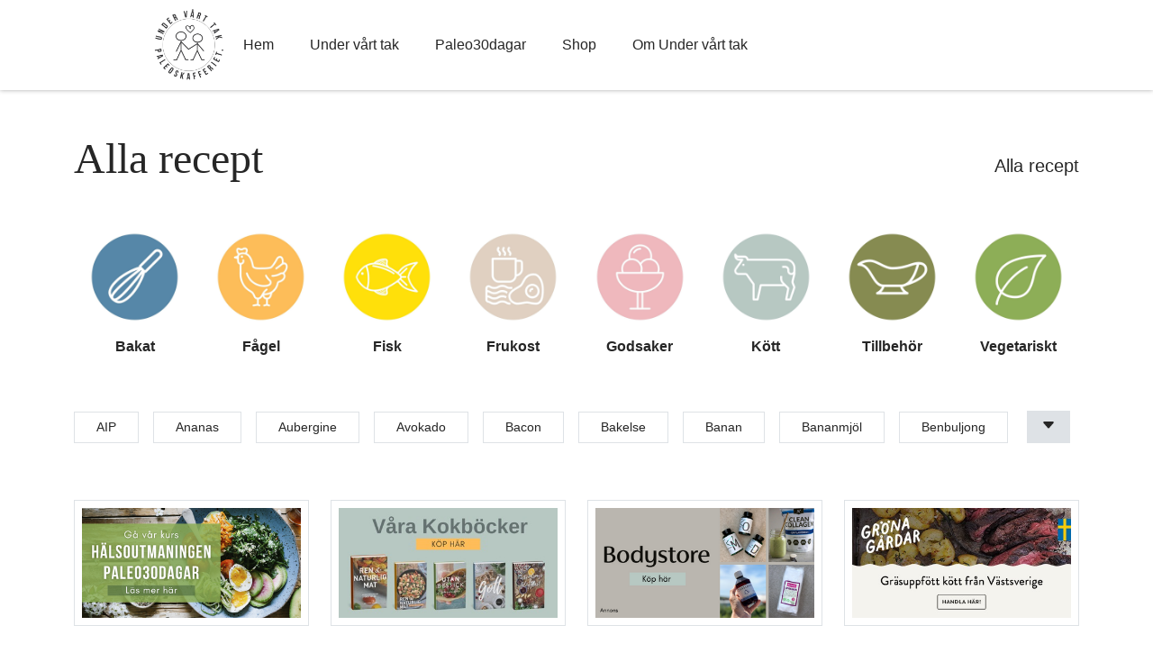

--- FILE ---
content_type: text/html; charset=UTF-8
request_url: https://www.paleoskafferiet.se/alla-recept/page/54/
body_size: 102620
content:
<!doctype html>
<html lang="en-US" >
<head>
	<meta charset="UTF-8" />
	<meta name="viewport" content="width=device-width, initial-scale=1" />

    <!– Google Tag Manager –>
    <script>(function(w,d,s,l,i){w[l]=w[l]||[];w[l].push({'gtm.start':
new Date().getTime(),event:'gtm.js'});var f=d.getElementsByTagName(s)[0],
j=d.createElement(s),dl=l!='dataLayer'?'&l='+l:'';j.async=true;j.src=
'https://www.googletagmanager.com/gtm.js?id='+i+dl;f.parentNode.insertBefore(j,f);
})(window,document,'script','dataLayer','GTM-PBGK6B4');</script>
    <!– End Google Tag Manager –>

	
        <style id="pressidium-cc-styles">
            .pressidium-cc-theme {
                --cc-bg: #f9faff;
--cc-text: #112954;
--cc-btn-primary-bg: #3859d0;
--cc-btn-primary-text: #f9faff;
--cc-btn-primary-hover-bg: #1d2e38;
--cc-btn-primary-hover-text: #f9faff;
--cc-btn-secondary-bg: #dfe7f9;
--cc-btn-secondary-text: #112954;
--cc-btn-secondary-hover-bg: #c6d1ea;
--cc-btn-secondary-hover-text: #112954;
--cc-toggle-bg-off: #8fa8d6;
--cc-toggle-bg-on: #3859d0;
--cc-toggle-bg-readonly: #cbd8f1;
--cc-toggle-knob-bg: #fff;
--cc-toggle-knob-icon-color: #ecf2fa;
--cc-cookie-category-block-bg: #ebeff9;
--cc-cookie-category-block-bg-hover: #dbe5f9;
--cc-section-border: #f1f3f5;
--cc-block-text: #112954;
--cc-cookie-table-border: #e1e7f3;
--cc-overlay-bg: rgba(230, 235, 255, .85);
--cc-webkit-scrollbar-bg: #ebeff9;
--cc-webkit-scrollbar-bg-hover: #3859d0;
--cc-btn-floating-bg: #3859d0;
--cc-btn-floating-icon: #f9faff;
--cc-btn-floating-hover-bg: #1d2e38;
--cc-btn-floating-hover-icon: #f9faff;
            }
        </style>

        <meta name='robots' content='index, follow, max-image-preview:large, max-snippet:-1, max-video-preview:-1' />
	<style>img:is([sizes="auto" i], [sizes^="auto," i]) { contain-intrinsic-size: 3000px 1500px }</style>
	
	<!-- This site is optimized with the Yoast SEO plugin v26.1.1 - https://yoast.com/wordpress/plugins/seo/ -->
	<title>Alla recept - Page 54 of 57 - Paleoskafferiet</title>
	<link rel="canonical" href="https://www.paleoskafferiet.se/alla-recept/page/54/" />
	<link rel="prev" href="https://www.paleoskafferiet.se/alla-recept/page/53/" />
	<link rel="next" href="https://www.paleoskafferiet.se/alla-recept/page/55/" />
	<meta property="og:locale" content="en_US" />
	<meta property="og:type" content="article" />
	<meta property="og:title" content="Alla recept - Page 54 of 57 - Paleoskafferiet" />
	<meta property="og:url" content="https://www.paleoskafferiet.se/alla-recept/" />
	<meta property="og:site_name" content="Paleoskafferiet" />
	<script type="application/ld+json" class="yoast-schema-graph">{"@context":"https://schema.org","@graph":[{"@type":["WebPage","CollectionPage"],"@id":"https://www.paleoskafferiet.se/alla-recept/","url":"https://www.paleoskafferiet.se/alla-recept/page/54/","name":"Alla recept - Page 54 of 57 - Paleoskafferiet","isPartOf":{"@id":"https://www.paleoskafferiet.se/#website"},"datePublished":"2014-05-06T10:22:14+00:00","dateModified":"2022-10-31T08:52:27+00:00","inLanguage":"en-US"},{"@type":"WebSite","@id":"https://www.paleoskafferiet.se/#website","url":"https://www.paleoskafferiet.se/","name":"Paleoskafferiet","description":"Paleo så gott och så enkelt","publisher":{"@id":"https://www.paleoskafferiet.se/#organization"},"potentialAction":[{"@type":"SearchAction","target":{"@type":"EntryPoint","urlTemplate":"https://www.paleoskafferiet.se/?s={search_term_string}"},"query-input":{"@type":"PropertyValueSpecification","valueRequired":true,"valueName":"search_term_string"}}],"inLanguage":"en-US"},{"@type":"Organization","@id":"https://www.paleoskafferiet.se/#organization","name":"Paleoskafferiet","url":"https://www.paleoskafferiet.se/","logo":{"@type":"ImageObject","inLanguage":"en-US","@id":"https://www.paleoskafferiet.se/#/schema/logo/image/","url":"https://www.paleoskafferiet.se/wp-content/uploads/sites/2/2022/10/cropped-Logo_Under-vart-tak-1.png","contentUrl":"https://www.paleoskafferiet.se/wp-content/uploads/sites/2/2022/10/cropped-Logo_Under-vart-tak-1.png","width":400,"height":401,"caption":"Paleoskafferiet"},"image":{"@id":"https://www.paleoskafferiet.se/#/schema/logo/image/"}}]}</script>
	<!-- / Yoast SEO plugin. -->


<link rel="alternate" type="application/rss+xml" title="Paleoskafferiet &raquo; Feed" href="https://www.paleoskafferiet.se/feed/" />
<link rel="alternate" type="application/rss+xml" title="Paleoskafferiet &raquo; Comments Feed" href="https://www.paleoskafferiet.se/comments/feed/" />
<script>
window._wpemojiSettings = {"baseUrl":"https:\/\/s.w.org\/images\/core\/emoji\/16.0.1\/72x72\/","ext":".png","svgUrl":"https:\/\/s.w.org\/images\/core\/emoji\/16.0.1\/svg\/","svgExt":".svg","source":{"concatemoji":"https:\/\/www.paleoskafferiet.se\/wp-includes\/js\/wp-emoji-release.min.js?ver=6.8.3"}};
/*! This file is auto-generated */
!function(s,n){var o,i,e;function c(e){try{var t={supportTests:e,timestamp:(new Date).valueOf()};sessionStorage.setItem(o,JSON.stringify(t))}catch(e){}}function p(e,t,n){e.clearRect(0,0,e.canvas.width,e.canvas.height),e.fillText(t,0,0);var t=new Uint32Array(e.getImageData(0,0,e.canvas.width,e.canvas.height).data),a=(e.clearRect(0,0,e.canvas.width,e.canvas.height),e.fillText(n,0,0),new Uint32Array(e.getImageData(0,0,e.canvas.width,e.canvas.height).data));return t.every(function(e,t){return e===a[t]})}function u(e,t){e.clearRect(0,0,e.canvas.width,e.canvas.height),e.fillText(t,0,0);for(var n=e.getImageData(16,16,1,1),a=0;a<n.data.length;a++)if(0!==n.data[a])return!1;return!0}function f(e,t,n,a){switch(t){case"flag":return n(e,"\ud83c\udff3\ufe0f\u200d\u26a7\ufe0f","\ud83c\udff3\ufe0f\u200b\u26a7\ufe0f")?!1:!n(e,"\ud83c\udde8\ud83c\uddf6","\ud83c\udde8\u200b\ud83c\uddf6")&&!n(e,"\ud83c\udff4\udb40\udc67\udb40\udc62\udb40\udc65\udb40\udc6e\udb40\udc67\udb40\udc7f","\ud83c\udff4\u200b\udb40\udc67\u200b\udb40\udc62\u200b\udb40\udc65\u200b\udb40\udc6e\u200b\udb40\udc67\u200b\udb40\udc7f");case"emoji":return!a(e,"\ud83e\udedf")}return!1}function g(e,t,n,a){var r="undefined"!=typeof WorkerGlobalScope&&self instanceof WorkerGlobalScope?new OffscreenCanvas(300,150):s.createElement("canvas"),o=r.getContext("2d",{willReadFrequently:!0}),i=(o.textBaseline="top",o.font="600 32px Arial",{});return e.forEach(function(e){i[e]=t(o,e,n,a)}),i}function t(e){var t=s.createElement("script");t.src=e,t.defer=!0,s.head.appendChild(t)}"undefined"!=typeof Promise&&(o="wpEmojiSettingsSupports",i=["flag","emoji"],n.supports={everything:!0,everythingExceptFlag:!0},e=new Promise(function(e){s.addEventListener("DOMContentLoaded",e,{once:!0})}),new Promise(function(t){var n=function(){try{var e=JSON.parse(sessionStorage.getItem(o));if("object"==typeof e&&"number"==typeof e.timestamp&&(new Date).valueOf()<e.timestamp+604800&&"object"==typeof e.supportTests)return e.supportTests}catch(e){}return null}();if(!n){if("undefined"!=typeof Worker&&"undefined"!=typeof OffscreenCanvas&&"undefined"!=typeof URL&&URL.createObjectURL&&"undefined"!=typeof Blob)try{var e="postMessage("+g.toString()+"("+[JSON.stringify(i),f.toString(),p.toString(),u.toString()].join(",")+"));",a=new Blob([e],{type:"text/javascript"}),r=new Worker(URL.createObjectURL(a),{name:"wpTestEmojiSupports"});return void(r.onmessage=function(e){c(n=e.data),r.terminate(),t(n)})}catch(e){}c(n=g(i,f,p,u))}t(n)}).then(function(e){for(var t in e)n.supports[t]=e[t],n.supports.everything=n.supports.everything&&n.supports[t],"flag"!==t&&(n.supports.everythingExceptFlag=n.supports.everythingExceptFlag&&n.supports[t]);n.supports.everythingExceptFlag=n.supports.everythingExceptFlag&&!n.supports.flag,n.DOMReady=!1,n.readyCallback=function(){n.DOMReady=!0}}).then(function(){return e}).then(function(){var e;n.supports.everything||(n.readyCallback(),(e=n.source||{}).concatemoji?t(e.concatemoji):e.wpemoji&&e.twemoji&&(t(e.twemoji),t(e.wpemoji)))}))}((window,document),window._wpemojiSettings);
</script>
<link rel='stylesheet' id='sbi_styles-css' href='https://www.paleoskafferiet.se/wp-content/plugins/instagram-feed/css/sbi-styles.min.css?ver=6.9.1' media='all' />
<style id='wp-emoji-styles-inline-css'>

	img.wp-smiley, img.emoji {
		display: inline !important;
		border: none !important;
		box-shadow: none !important;
		height: 1em !important;
		width: 1em !important;
		margin: 0 0.07em !important;
		vertical-align: -0.1em !important;
		background: none !important;
		padding: 0 !important;
	}
</style>
<link rel='stylesheet' id='wp-block-library-css' href='https://www.paleoskafferiet.se/wp-includes/css/dist/block-library/style.min.css?ver=6.8.3' media='all' />
<style id='wp-block-library-theme-inline-css'>
.wp-block-audio :where(figcaption){color:#555;font-size:13px;text-align:center}.is-dark-theme .wp-block-audio :where(figcaption){color:#ffffffa6}.wp-block-audio{margin:0 0 1em}.wp-block-code{border:1px solid #ccc;border-radius:4px;font-family:Menlo,Consolas,monaco,monospace;padding:.8em 1em}.wp-block-embed :where(figcaption){color:#555;font-size:13px;text-align:center}.is-dark-theme .wp-block-embed :where(figcaption){color:#ffffffa6}.wp-block-embed{margin:0 0 1em}.blocks-gallery-caption{color:#555;font-size:13px;text-align:center}.is-dark-theme .blocks-gallery-caption{color:#ffffffa6}:root :where(.wp-block-image figcaption){color:#555;font-size:13px;text-align:center}.is-dark-theme :root :where(.wp-block-image figcaption){color:#ffffffa6}.wp-block-image{margin:0 0 1em}.wp-block-pullquote{border-bottom:4px solid;border-top:4px solid;color:currentColor;margin-bottom:1.75em}.wp-block-pullquote cite,.wp-block-pullquote footer,.wp-block-pullquote__citation{color:currentColor;font-size:.8125em;font-style:normal;text-transform:uppercase}.wp-block-quote{border-left:.25em solid;margin:0 0 1.75em;padding-left:1em}.wp-block-quote cite,.wp-block-quote footer{color:currentColor;font-size:.8125em;font-style:normal;position:relative}.wp-block-quote:where(.has-text-align-right){border-left:none;border-right:.25em solid;padding-left:0;padding-right:1em}.wp-block-quote:where(.has-text-align-center){border:none;padding-left:0}.wp-block-quote.is-large,.wp-block-quote.is-style-large,.wp-block-quote:where(.is-style-plain){border:none}.wp-block-search .wp-block-search__label{font-weight:700}.wp-block-search__button{border:1px solid #ccc;padding:.375em .625em}:where(.wp-block-group.has-background){padding:1.25em 2.375em}.wp-block-separator.has-css-opacity{opacity:.4}.wp-block-separator{border:none;border-bottom:2px solid;margin-left:auto;margin-right:auto}.wp-block-separator.has-alpha-channel-opacity{opacity:1}.wp-block-separator:not(.is-style-wide):not(.is-style-dots){width:100px}.wp-block-separator.has-background:not(.is-style-dots){border-bottom:none;height:1px}.wp-block-separator.has-background:not(.is-style-wide):not(.is-style-dots){height:2px}.wp-block-table{margin:0 0 1em}.wp-block-table td,.wp-block-table th{word-break:normal}.wp-block-table :where(figcaption){color:#555;font-size:13px;text-align:center}.is-dark-theme .wp-block-table :where(figcaption){color:#ffffffa6}.wp-block-video :where(figcaption){color:#555;font-size:13px;text-align:center}.is-dark-theme .wp-block-video :where(figcaption){color:#ffffffa6}.wp-block-video{margin:0 0 1em}:root :where(.wp-block-template-part.has-background){margin-bottom:0;margin-top:0;padding:1.25em 2.375em}
</style>
<style id='classic-theme-styles-inline-css'>
/*! This file is auto-generated */
.wp-block-button__link{color:#fff;background-color:#32373c;border-radius:9999px;box-shadow:none;text-decoration:none;padding:calc(.667em + 2px) calc(1.333em + 2px);font-size:1.125em}.wp-block-file__button{background:#32373c;color:#fff;text-decoration:none}
</style>
<style id='pressidium-cookies-style-inline-css'>
.wp-block-pressidium-cookies{overflow-x:auto}.wp-block-pressidium-cookies table{border-collapse:collapse;width:100%}.wp-block-pressidium-cookies thead{border-bottom:3px solid}.wp-block-pressidium-cookies td,.wp-block-pressidium-cookies th{border:solid;padding:.5em}.wp-block-pressidium-cookies td.align-left,.wp-block-pressidium-cookies th.align-left{text-align:left}.wp-block-pressidium-cookies td.align-center,.wp-block-pressidium-cookies th.align-center{text-align:center}.wp-block-pressidium-cookies td.align-right,.wp-block-pressidium-cookies th.align-right{text-align:right}.wp-block-pressidium-cookies td.wrap{word-wrap:anywhere}.wp-block-pressidium-cookies .has-fixed-layout{table-layout:fixed;width:100%}.wp-block-pressidium-cookies .has-fixed-layout td,.wp-block-pressidium-cookies .has-fixed-layout th{word-break:break-word}.wp-block-pressidium-cookies.aligncenter,.wp-block-pressidium-cookies.alignleft,.wp-block-pressidium-cookies.alignright{display:table;width:auto}.wp-block-pressidium-cookies.aligncenter td,.wp-block-pressidium-cookies.aligncenter th,.wp-block-pressidium-cookies.alignleft td,.wp-block-pressidium-cookies.alignleft th,.wp-block-pressidium-cookies.alignright td,.wp-block-pressidium-cookies.alignright th{word-break:break-word}.wp-block-pressidium-cookies.is-style-stripes{background-color:transparent;border-collapse:inherit;border-spacing:0}.wp-block-pressidium-cookies.is-style-stripes tbody tr:nth-child(odd){background-color:var(--cc-block-stripe-color)}.wp-block-pressidium-cookies.is-style-stripes td,.wp-block-pressidium-cookies.is-style-stripes th{border-color:transparent}.wp-block-pressidium-cookies .has-border-color td,.wp-block-pressidium-cookies .has-border-color th,.wp-block-pressidium-cookies .has-border-color tr,.wp-block-pressidium-cookies .has-border-color>*{border-color:inherit}.wp-block-pressidium-cookies table[style*=border-top-color] tr:first-child,.wp-block-pressidium-cookies table[style*=border-top-color] tr:first-child td,.wp-block-pressidium-cookies table[style*=border-top-color] tr:first-child th,.wp-block-pressidium-cookies table[style*=border-top-color]>*,.wp-block-pressidium-cookies table[style*=border-top-color]>* td,.wp-block-pressidium-cookies table[style*=border-top-color]>* th{border-top-color:inherit}.wp-block-pressidium-cookies table[style*=border-top-color] tr:not(:first-child){border-top-color:currentColor}.wp-block-pressidium-cookies table[style*=border-right-color] td:last-child,.wp-block-pressidium-cookies table[style*=border-right-color] th,.wp-block-pressidium-cookies table[style*=border-right-color] tr,.wp-block-pressidium-cookies table[style*=border-right-color]>*{border-right-color:inherit}.wp-block-pressidium-cookies table[style*=border-bottom-color] tr:last-child,.wp-block-pressidium-cookies table[style*=border-bottom-color] tr:last-child td,.wp-block-pressidium-cookies table[style*=border-bottom-color] tr:last-child th,.wp-block-pressidium-cookies table[style*=border-bottom-color]>*,.wp-block-pressidium-cookies table[style*=border-bottom-color]>* td,.wp-block-pressidium-cookies table[style*=border-bottom-color]>* th{border-bottom-color:inherit}.wp-block-pressidium-cookies table[style*=border-bottom-color] tr:not(:last-child){border-bottom-color:currentColor}.wp-block-pressidium-cookies table[style*=border-left-color] td:first-child,.wp-block-pressidium-cookies table[style*=border-left-color] th,.wp-block-pressidium-cookies table[style*=border-left-color] tr,.wp-block-pressidium-cookies table[style*=border-left-color]>*{border-left-color:inherit}.wp-block-pressidium-cookies table[style*=border-style] td,.wp-block-pressidium-cookies table[style*=border-style] th,.wp-block-pressidium-cookies table[style*=border-style] tr,.wp-block-pressidium-cookies table[style*=border-style]>*{border-style:inherit}.wp-block-pressidium-cookies table[style*=border-width] td,.wp-block-pressidium-cookies table[style*=border-width] th,.wp-block-pressidium-cookies table[style*=border-width] tr,.wp-block-pressidium-cookies table[style*=border-width]>*{border-style:inherit;border-width:inherit}

</style>
<style id='global-styles-inline-css'>
:root{--wp--preset--aspect-ratio--square: 1;--wp--preset--aspect-ratio--4-3: 4/3;--wp--preset--aspect-ratio--3-4: 3/4;--wp--preset--aspect-ratio--3-2: 3/2;--wp--preset--aspect-ratio--2-3: 2/3;--wp--preset--aspect-ratio--16-9: 16/9;--wp--preset--aspect-ratio--9-16: 9/16;--wp--preset--color--black: #000000;--wp--preset--color--cyan-bluish-gray: #abb8c3;--wp--preset--color--white: #FFFFFF;--wp--preset--color--pale-pink: #f78da7;--wp--preset--color--vivid-red: #cf2e2e;--wp--preset--color--luminous-vivid-orange: #ff6900;--wp--preset--color--luminous-vivid-amber: #fcb900;--wp--preset--color--light-green-cyan: #7bdcb5;--wp--preset--color--vivid-green-cyan: #00d084;--wp--preset--color--pale-cyan-blue: #8ed1fc;--wp--preset--color--vivid-cyan-blue: #0693e3;--wp--preset--color--vivid-purple: #9b51e0;--wp--preset--color--dark-gray: #28303D;--wp--preset--color--gray: #39414D;--wp--preset--color--green: #D1E4DD;--wp--preset--color--blue: #D1DFE4;--wp--preset--color--purple: #D1D1E4;--wp--preset--color--red: #E4D1D1;--wp--preset--color--orange: #E4DAD1;--wp--preset--color--yellow: #EEEADD;--wp--preset--gradient--vivid-cyan-blue-to-vivid-purple: linear-gradient(135deg,rgba(6,147,227,1) 0%,rgb(155,81,224) 100%);--wp--preset--gradient--light-green-cyan-to-vivid-green-cyan: linear-gradient(135deg,rgb(122,220,180) 0%,rgb(0,208,130) 100%);--wp--preset--gradient--luminous-vivid-amber-to-luminous-vivid-orange: linear-gradient(135deg,rgba(252,185,0,1) 0%,rgba(255,105,0,1) 100%);--wp--preset--gradient--luminous-vivid-orange-to-vivid-red: linear-gradient(135deg,rgba(255,105,0,1) 0%,rgb(207,46,46) 100%);--wp--preset--gradient--very-light-gray-to-cyan-bluish-gray: linear-gradient(135deg,rgb(238,238,238) 0%,rgb(169,184,195) 100%);--wp--preset--gradient--cool-to-warm-spectrum: linear-gradient(135deg,rgb(74,234,220) 0%,rgb(151,120,209) 20%,rgb(207,42,186) 40%,rgb(238,44,130) 60%,rgb(251,105,98) 80%,rgb(254,248,76) 100%);--wp--preset--gradient--blush-light-purple: linear-gradient(135deg,rgb(255,206,236) 0%,rgb(152,150,240) 100%);--wp--preset--gradient--blush-bordeaux: linear-gradient(135deg,rgb(254,205,165) 0%,rgb(254,45,45) 50%,rgb(107,0,62) 100%);--wp--preset--gradient--luminous-dusk: linear-gradient(135deg,rgb(255,203,112) 0%,rgb(199,81,192) 50%,rgb(65,88,208) 100%);--wp--preset--gradient--pale-ocean: linear-gradient(135deg,rgb(255,245,203) 0%,rgb(182,227,212) 50%,rgb(51,167,181) 100%);--wp--preset--gradient--electric-grass: linear-gradient(135deg,rgb(202,248,128) 0%,rgb(113,206,126) 100%);--wp--preset--gradient--midnight: linear-gradient(135deg,rgb(2,3,129) 0%,rgb(40,116,252) 100%);--wp--preset--gradient--purple-to-yellow: linear-gradient(160deg, #D1D1E4 0%, #EEEADD 100%);--wp--preset--gradient--yellow-to-purple: linear-gradient(160deg, #EEEADD 0%, #D1D1E4 100%);--wp--preset--gradient--green-to-yellow: linear-gradient(160deg, #D1E4DD 0%, #EEEADD 100%);--wp--preset--gradient--yellow-to-green: linear-gradient(160deg, #EEEADD 0%, #D1E4DD 100%);--wp--preset--gradient--red-to-yellow: linear-gradient(160deg, #E4D1D1 0%, #EEEADD 100%);--wp--preset--gradient--yellow-to-red: linear-gradient(160deg, #EEEADD 0%, #E4D1D1 100%);--wp--preset--gradient--purple-to-red: linear-gradient(160deg, #D1D1E4 0%, #E4D1D1 100%);--wp--preset--gradient--red-to-purple: linear-gradient(160deg, #E4D1D1 0%, #D1D1E4 100%);--wp--preset--font-size--small: 18px;--wp--preset--font-size--medium: 20px;--wp--preset--font-size--large: 24px;--wp--preset--font-size--x-large: 42px;--wp--preset--font-size--extra-small: 16px;--wp--preset--font-size--normal: 20px;--wp--preset--font-size--extra-large: 40px;--wp--preset--font-size--huge: 96px;--wp--preset--font-size--gigantic: 144px;--wp--preset--spacing--20: 0.44rem;--wp--preset--spacing--30: 0.67rem;--wp--preset--spacing--40: 1rem;--wp--preset--spacing--50: 1.5rem;--wp--preset--spacing--60: 2.25rem;--wp--preset--spacing--70: 3.38rem;--wp--preset--spacing--80: 5.06rem;--wp--preset--shadow--natural: 6px 6px 9px rgba(0, 0, 0, 0.2);--wp--preset--shadow--deep: 12px 12px 50px rgba(0, 0, 0, 0.4);--wp--preset--shadow--sharp: 6px 6px 0px rgba(0, 0, 0, 0.2);--wp--preset--shadow--outlined: 6px 6px 0px -3px rgba(255, 255, 255, 1), 6px 6px rgba(0, 0, 0, 1);--wp--preset--shadow--crisp: 6px 6px 0px rgba(0, 0, 0, 1);}:where(.is-layout-flex){gap: 0.5em;}:where(.is-layout-grid){gap: 0.5em;}body .is-layout-flex{display: flex;}.is-layout-flex{flex-wrap: wrap;align-items: center;}.is-layout-flex > :is(*, div){margin: 0;}body .is-layout-grid{display: grid;}.is-layout-grid > :is(*, div){margin: 0;}:where(.wp-block-columns.is-layout-flex){gap: 2em;}:where(.wp-block-columns.is-layout-grid){gap: 2em;}:where(.wp-block-post-template.is-layout-flex){gap: 1.25em;}:where(.wp-block-post-template.is-layout-grid){gap: 1.25em;}.has-black-color{color: var(--wp--preset--color--black) !important;}.has-cyan-bluish-gray-color{color: var(--wp--preset--color--cyan-bluish-gray) !important;}.has-white-color{color: var(--wp--preset--color--white) !important;}.has-pale-pink-color{color: var(--wp--preset--color--pale-pink) !important;}.has-vivid-red-color{color: var(--wp--preset--color--vivid-red) !important;}.has-luminous-vivid-orange-color{color: var(--wp--preset--color--luminous-vivid-orange) !important;}.has-luminous-vivid-amber-color{color: var(--wp--preset--color--luminous-vivid-amber) !important;}.has-light-green-cyan-color{color: var(--wp--preset--color--light-green-cyan) !important;}.has-vivid-green-cyan-color{color: var(--wp--preset--color--vivid-green-cyan) !important;}.has-pale-cyan-blue-color{color: var(--wp--preset--color--pale-cyan-blue) !important;}.has-vivid-cyan-blue-color{color: var(--wp--preset--color--vivid-cyan-blue) !important;}.has-vivid-purple-color{color: var(--wp--preset--color--vivid-purple) !important;}.has-black-background-color{background-color: var(--wp--preset--color--black) !important;}.has-cyan-bluish-gray-background-color{background-color: var(--wp--preset--color--cyan-bluish-gray) !important;}.has-white-background-color{background-color: var(--wp--preset--color--white) !important;}.has-pale-pink-background-color{background-color: var(--wp--preset--color--pale-pink) !important;}.has-vivid-red-background-color{background-color: var(--wp--preset--color--vivid-red) !important;}.has-luminous-vivid-orange-background-color{background-color: var(--wp--preset--color--luminous-vivid-orange) !important;}.has-luminous-vivid-amber-background-color{background-color: var(--wp--preset--color--luminous-vivid-amber) !important;}.has-light-green-cyan-background-color{background-color: var(--wp--preset--color--light-green-cyan) !important;}.has-vivid-green-cyan-background-color{background-color: var(--wp--preset--color--vivid-green-cyan) !important;}.has-pale-cyan-blue-background-color{background-color: var(--wp--preset--color--pale-cyan-blue) !important;}.has-vivid-cyan-blue-background-color{background-color: var(--wp--preset--color--vivid-cyan-blue) !important;}.has-vivid-purple-background-color{background-color: var(--wp--preset--color--vivid-purple) !important;}.has-black-border-color{border-color: var(--wp--preset--color--black) !important;}.has-cyan-bluish-gray-border-color{border-color: var(--wp--preset--color--cyan-bluish-gray) !important;}.has-white-border-color{border-color: var(--wp--preset--color--white) !important;}.has-pale-pink-border-color{border-color: var(--wp--preset--color--pale-pink) !important;}.has-vivid-red-border-color{border-color: var(--wp--preset--color--vivid-red) !important;}.has-luminous-vivid-orange-border-color{border-color: var(--wp--preset--color--luminous-vivid-orange) !important;}.has-luminous-vivid-amber-border-color{border-color: var(--wp--preset--color--luminous-vivid-amber) !important;}.has-light-green-cyan-border-color{border-color: var(--wp--preset--color--light-green-cyan) !important;}.has-vivid-green-cyan-border-color{border-color: var(--wp--preset--color--vivid-green-cyan) !important;}.has-pale-cyan-blue-border-color{border-color: var(--wp--preset--color--pale-cyan-blue) !important;}.has-vivid-cyan-blue-border-color{border-color: var(--wp--preset--color--vivid-cyan-blue) !important;}.has-vivid-purple-border-color{border-color: var(--wp--preset--color--vivid-purple) !important;}.has-vivid-cyan-blue-to-vivid-purple-gradient-background{background: var(--wp--preset--gradient--vivid-cyan-blue-to-vivid-purple) !important;}.has-light-green-cyan-to-vivid-green-cyan-gradient-background{background: var(--wp--preset--gradient--light-green-cyan-to-vivid-green-cyan) !important;}.has-luminous-vivid-amber-to-luminous-vivid-orange-gradient-background{background: var(--wp--preset--gradient--luminous-vivid-amber-to-luminous-vivid-orange) !important;}.has-luminous-vivid-orange-to-vivid-red-gradient-background{background: var(--wp--preset--gradient--luminous-vivid-orange-to-vivid-red) !important;}.has-very-light-gray-to-cyan-bluish-gray-gradient-background{background: var(--wp--preset--gradient--very-light-gray-to-cyan-bluish-gray) !important;}.has-cool-to-warm-spectrum-gradient-background{background: var(--wp--preset--gradient--cool-to-warm-spectrum) !important;}.has-blush-light-purple-gradient-background{background: var(--wp--preset--gradient--blush-light-purple) !important;}.has-blush-bordeaux-gradient-background{background: var(--wp--preset--gradient--blush-bordeaux) !important;}.has-luminous-dusk-gradient-background{background: var(--wp--preset--gradient--luminous-dusk) !important;}.has-pale-ocean-gradient-background{background: var(--wp--preset--gradient--pale-ocean) !important;}.has-electric-grass-gradient-background{background: var(--wp--preset--gradient--electric-grass) !important;}.has-midnight-gradient-background{background: var(--wp--preset--gradient--midnight) !important;}.has-small-font-size{font-size: var(--wp--preset--font-size--small) !important;}.has-medium-font-size{font-size: var(--wp--preset--font-size--medium) !important;}.has-large-font-size{font-size: var(--wp--preset--font-size--large) !important;}.has-x-large-font-size{font-size: var(--wp--preset--font-size--x-large) !important;}
:where(.wp-block-post-template.is-layout-flex){gap: 1.25em;}:where(.wp-block-post-template.is-layout-grid){gap: 1.25em;}
:where(.wp-block-columns.is-layout-flex){gap: 2em;}:where(.wp-block-columns.is-layout-grid){gap: 2em;}
:root :where(.wp-block-pullquote){font-size: 1.5em;line-height: 1.6;}
</style>
<link rel='stylesheet' id='contact-form-7-css' href='https://www.paleoskafferiet.se/wp-content/plugins/contact-form-7/includes/css/styles.css?ver=6.1.2' media='all' />
<style id='contact-form-7-inline-css'>
.wpcf7 .wpcf7-recaptcha iframe {margin-bottom: 0;}.wpcf7 .wpcf7-recaptcha[data-align="center"] > div {margin: 0 auto;}.wpcf7 .wpcf7-recaptcha[data-align="right"] > div {margin: 0 0 0 auto;}
</style>
<link rel='stylesheet' id='cookie-consent-client-style-css' href='https://www.paleoskafferiet.se/wp-content/plugins/pressidium-cookie-consent/public/bundle.client.css?ver=196e4b8ba8df598fce49' media='all' />
<link rel='stylesheet' id='bootstrap-style-css' href='https://www.paleoskafferiet.se/wp-content/themes/likipebase/undervarttak.css?ver=5.1.3' media='all' />
<link rel='stylesheet' id='twenty-twenty-main-style-css' href='https://www.paleoskafferiet.se/wp-content/themes/likipebase/assets/css/main.css?ver=1.0' media='all' />
<link rel='stylesheet' id='twenty-twenty-one-style-css' href='https://www.paleoskafferiet.se/wp-content/themes/likipebase/style.css?ver=1.0' media='all' />
<link rel='stylesheet' id='likipe-recipes-style-css' href='https://www.paleoskafferiet.se/wp-content/themes/likipe-recipes/style.css?ver=1.0' media='all' />
<link rel='stylesheet' id='likipe-recipes-main-style-css' href='https://www.paleoskafferiet.se/wp-content/themes/likipe-recipes/assets/css/main.css?ver=1.0.0' media='all' />
<link rel='stylesheet' id='custom-style-css' href='https://www.paleoskafferiet.se/wp-content/themes/likipebase/custom.css?ver=1.0' media='all' />
<link rel='stylesheet' id='twenty-twenty-one-print-style-css' href='https://www.paleoskafferiet.se/wp-content/themes/likipebase/assets/css/print.css?ver=1.0' media='print' />
<link rel='stylesheet' id='heateor_sss_frontend_css-css' href='https://www.paleoskafferiet.se/wp-content/plugins/sassy-social-share/public/css/sassy-social-share-public.css?ver=3.3.79' media='all' />
<style id='heateor_sss_frontend_css-inline-css'>
.heateor_sss_button_instagram span.heateor_sss_svg,a.heateor_sss_instagram span.heateor_sss_svg{background:radial-gradient(circle at 30% 107%,#fdf497 0,#fdf497 5%,#fd5949 45%,#d6249f 60%,#285aeb 90%)}.heateor_sss_horizontal_sharing .heateor_sss_svg,.heateor_sss_standard_follow_icons_container .heateor_sss_svg{color:#fff;border-width:0px;border-style:solid;border-color:transparent}.heateor_sss_horizontal_sharing .heateorSssTCBackground{color:#666}.heateor_sss_horizontal_sharing span.heateor_sss_svg:hover,.heateor_sss_standard_follow_icons_container span.heateor_sss_svg:hover{border-color:transparent;}.heateor_sss_vertical_sharing span.heateor_sss_svg,.heateor_sss_floating_follow_icons_container span.heateor_sss_svg{color:#fff;border-width:0px;border-style:solid;border-color:transparent;}.heateor_sss_vertical_sharing .heateorSssTCBackground{color:#666;}.heateor_sss_vertical_sharing span.heateor_sss_svg:hover,.heateor_sss_floating_follow_icons_container span.heateor_sss_svg:hover{border-color:transparent;}@media screen and (max-width:783px) {.heateor_sss_vertical_sharing{display:none!important}}
</style>
<script id="consent-mode-script-js-extra">
var pressidiumCCGCM = {"gcm":{"enabled":false,"implementation":"gtag","ads_data_redaction":false,"url_passthrough":false,"regions":[]}};
</script>
<script src="https://www.paleoskafferiet.se/wp-content/plugins/pressidium-cookie-consent/public/consent-mode.js?ver=e12e26152e9ebe6a26ba" id="consent-mode-script-js"></script>
<script src="https://www.paleoskafferiet.se/wp-includes/js/jquery/jquery.min.js?ver=3.7.1" id="jquery-core-js"></script>
<script src="https://www.paleoskafferiet.se/wp-includes/js/jquery/jquery-migrate.min.js?ver=3.4.1" id="jquery-migrate-js"></script>
<link rel="https://api.w.org/" href="https://www.paleoskafferiet.se/wp-json/" /><link rel="EditURI" type="application/rsd+xml" title="RSD" href="https://www.paleoskafferiet.se/xmlrpc.php?rsd" />
<meta name="generator" content="WordPress 6.8.3" />
<script src='https://undervarttak.se/?dm=18af446f977a50d5c44c563569c12e09&amp;action=load&amp;blogid=2&amp;siteid=1&amp;t=424513361&amp;back=https%3A%2F%2Fwww.paleoskafferiet.se%2Falla-recept%2Fpage%2F54%2F' type='text/javascript'></script><!--Add google font-->
<link rel="preconnect" href="https://fonts.googleapis.com">
<link rel="preconnect" href="https://fonts.gstatic.com" crossorigin>
<link href="https://fonts.googleapis.com/css2?family=Arimo:ital,wght@0,400;0,700;1,400;1,700&display=swap" rel="stylesheet">
<link rel="icon" href="https://www.paleoskafferiet.se/wp-content/uploads/sites/2/2021/04/cropped-IMG_1367-32x32.jpeg" sizes="32x32" />
<link rel="icon" href="https://www.paleoskafferiet.se/wp-content/uploads/sites/2/2021/04/cropped-IMG_1367-192x192.jpeg" sizes="192x192" />
<link rel="apple-touch-icon" href="https://www.paleoskafferiet.se/wp-content/uploads/sites/2/2021/04/cropped-IMG_1367-180x180.jpeg" />
<meta name="msapplication-TileImage" content="https://www.paleoskafferiet.se/wp-content/uploads/sites/2/2021/04/cropped-IMG_1367-270x270.jpeg" />
</head>

<body class="blog paged wp-custom-logo wp-embed-responsive paged-54 wp-theme-likipebase wp-child-theme-likipe-recipes pressidium-cc-theme is-light-theme no-js hfeed has-main-navigation no-widgets">
<!– Google Tag Manager (noscript) –>
<noscript><iframe src="https://www.googletagmanager.com/ns.html?id=GTM-PBGK6B4"
                  height="0" width="0" style="display:none;visibility:hidden"></iframe></noscript>
<!– End Google Tag Manager (noscript) –>
<div id="page" class="site">
	<a class="skip-link screen-reader-text" href="#content">Skip to content</a>

	
<header id="masthead" class="site-header has-logo has-title-and-tagline has-menu" role="banner">
    <div class="container">
        <div class="row">
            <div class="col-sm-1">
                                    <div class="site-logo">
                        <a href="https://www.paleoskafferiet.se/" class="custom-logo-link" rel="home"><img width="400" height="401" src="https://www.paleoskafferiet.se/wp-content/uploads/sites/2/2022/10/cropped-Logo_Under-vart-tak-1.png" class="custom-logo" alt="Paleoskafferiet" decoding="async" fetchpriority="high" srcset="https://www.paleoskafferiet.se/wp-content/uploads/sites/2/2022/10/cropped-Logo_Under-vart-tak-1.png 400w, https://www.paleoskafferiet.se/wp-content/uploads/sites/2/2022/10/cropped-Logo_Under-vart-tak-1-300x300.png 300w, https://www.paleoskafferiet.se/wp-content/uploads/sites/2/2022/10/cropped-Logo_Under-vart-tak-1-150x150.png 150w" sizes="(max-width: 400px) 100vw, 400px" /></a>                    </div>
                                            </div>
            <div class="col-sm-10">
                
	<nav id="site-navigation" class="primary-navigation" role="navigation" aria-label="Primary menu">
		<div class="menu-button-container">
			<button id="primary-mobile-menu" class="button" aria-controls="primary-menu-list" aria-expanded="false">
				<span class="dropdown-icon open">Meny					<svg class="svg-icon" width="32" height="32" aria-hidden="true" role="img" focusable="false" viewBox="0 0 24 24" fill="none" xmlns="http://www.w3.org/2000/svg"><path fill-rule="evenodd" clip-rule="evenodd" d="M4.5 6H19.5V7.5H4.5V6ZM4.5 12H19.5V13.5H4.5V12ZM19.5 18H4.5V19.5H19.5V18Z" fill="currentColor"/></svg>				</span>
				<span class="dropdown-icon close">Stänga					<svg class="svg-icon" width="24" height="24" aria-hidden="true" role="img" focusable="false" viewBox="0 0 24 24" fill="none" xmlns="http://www.w3.org/2000/svg"><path fill-rule="evenodd" clip-rule="evenodd" d="M12 10.9394L5.53033 4.46973L4.46967 5.53039L10.9393 12.0001L4.46967 18.4697L5.53033 19.5304L12 13.0607L18.4697 19.5304L19.5303 18.4697L13.0607 12.0001L19.5303 5.53039L18.4697 4.46973L12 10.9394Z" fill="currentColor"/></svg>				</span>
			</button><!-- #primary-mobile-menu -->
		</div><!-- .menu-button-container -->
		<div class="primary-menu-container"><ul id="primary-menu-list" class="menu-wrapper"><li id="menu-item-10072" class="menu-item menu-item-type-custom menu-item-object-custom menu-item-home menu-item-10072"><a href="https://www.paleoskafferiet.se/" title="home-link">Home Link</a></li>
<li id="menu-item-55" class="menu-item menu-item-type-custom menu-item-object-custom menu-item-home menu-item-55"><a href="https://www.paleoskafferiet.se/">Hem</a></li>
<li id="menu-item-18" class="menu-item menu-item-type-custom menu-item-object-custom menu-item-18"><a href="https://undervarttak.se/">Under vårt tak</a></li>
<li id="menu-item-2571" class="menu-item menu-item-type-custom menu-item-object-custom menu-item-2571"><a href="https://www.paleo30dagar.se/">Paleo30dagar</a></li>
<li id="menu-item-10235" class="menu-item menu-item-type-custom menu-item-object-custom menu-item-10235"><a href="https://undervarttak.se/shop/">Shop</a></li>
<li id="menu-item-56" class="menu-item menu-item-type-custom menu-item-object-custom menu-item-56"><a href="https://undervarttak.se/jenny-magnus/">Om Under vårt tak</a></li>
</ul></div>	</nav><!-- #site-navigation -->
            </div>
                    </div>
    </div>
</header><!-- #masthead -->

    
	<div id="content" class="site-content container">
		<div id="primary" class="content-area">
			<main id="main" class="site-main" role="main">
                <style>
    .ads-area p {
        background-color: #f5f5f5;
    }
</style>

    <header class="page-header alignwide position-relative">
        <h1 class="page-title">Alla recept</h1>
        <a href="https://www.paleoskafferiet.se/alla-recept" class="view-all-link">Alla recept</a>
    </header><!-- .page-header -->

    <!--Categories-->
    <div class="category-filter d-flex justify-content-between flex-wrap">
                                                <div class="filter-item my-2">
                <div class="category-item text-center py-lg-2 px-lg-2">
                    <a href="/alla-recept/page/54/?category_name=bakat">
                        <img src="https://www.paleoskafferiet.se/wp-content/themes/likipe-recipes/assets/images/bakat.jpg"
                             alt="Bakat">
                    </a>
                    <a class="category-link d-block mt-2"
                       href="/alla-recept/page/54/?category_name=bakat">Bakat</a>
                </div>
            </div>
                                <div class="filter-item my-2">
                <div class="category-item text-center py-lg-2 px-lg-2">
                    <a href="/alla-recept/page/54/?category_name=fagel">
                        <img src="https://www.paleoskafferiet.se/wp-content/themes/likipe-recipes/assets/images/fagel.jpg"
                             alt="Fågel">
                    </a>
                    <a class="category-link d-block mt-2"
                       href="/alla-recept/page/54/?category_name=fagel">Fågel</a>
                </div>
            </div>
                                <div class="filter-item my-2">
                <div class="category-item text-center py-lg-2 px-lg-2">
                    <a href="/alla-recept/page/54/?category_name=fisk">
                        <img src="https://www.paleoskafferiet.se/wp-content/themes/likipe-recipes/assets/images/fisk.jpg"
                             alt="Fisk">
                    </a>
                    <a class="category-link d-block mt-2"
                       href="/alla-recept/page/54/?category_name=fisk">Fisk</a>
                </div>
            </div>
                                <div class="filter-item my-2">
                <div class="category-item text-center py-lg-2 px-lg-2">
                    <a href="/alla-recept/page/54/?category_name=frukost">
                        <img src="https://www.paleoskafferiet.se/wp-content/themes/likipe-recipes/assets/images/frukost.jpg"
                             alt="Frukost">
                    </a>
                    <a class="category-link d-block mt-2"
                       href="/alla-recept/page/54/?category_name=frukost">Frukost</a>
                </div>
            </div>
                                <div class="filter-item my-2">
                <div class="category-item text-center py-lg-2 px-lg-2">
                    <a href="/alla-recept/page/54/?category_name=godsaker">
                        <img src="https://www.paleoskafferiet.se/wp-content/themes/likipe-recipes/assets/images/godsaker.jpg"
                             alt="Godsaker">
                    </a>
                    <a class="category-link d-block mt-2"
                       href="/alla-recept/page/54/?category_name=godsaker">Godsaker</a>
                </div>
            </div>
                                <div class="filter-item my-2">
                <div class="category-item text-center py-lg-2 px-lg-2">
                    <a href="/alla-recept/page/54/?category_name=kott">
                        <img src="https://www.paleoskafferiet.se/wp-content/themes/likipe-recipes/assets/images/kott.jpg"
                             alt="Kött">
                    </a>
                    <a class="category-link d-block mt-2"
                       href="/alla-recept/page/54/?category_name=kott">Kött</a>
                </div>
            </div>
                                <div class="filter-item my-2">
                <div class="category-item text-center py-lg-2 px-lg-2">
                    <a href="/alla-recept/page/54/?category_name=tillbehor">
                        <img src="https://www.paleoskafferiet.se/wp-content/themes/likipe-recipes/assets/images/tillbehor.jpg"
                             alt="Tillbehör">
                    </a>
                    <a class="category-link d-block mt-2"
                       href="/alla-recept/page/54/?category_name=tillbehor">Tillbehör</a>
                </div>
            </div>
                                            <div class="filter-item my-2">
                <div class="category-item text-center py-lg-2 px-lg-2">
                    <a href="/alla-recept/page/54/?category_name=vegetariskt">
                        <img src="https://www.paleoskafferiet.se/wp-content/themes/likipe-recipes/assets/images/vegetariskt.jpg"
                             alt="Vegetariskt">
                    </a>
                    <a class="category-link d-block mt-2"
                       href="/alla-recept/page/54/?category_name=vegetariskt">Vegetariskt</a>
                </div>
            </div>
        
                
    </div>
    <!--Categories-->

    <!--Tags-->
    <div class="recipe-tags-container position-relative">
        <span class="toggle-tags px-3 py-2" title="Toggle filter">
            <svg xmlns="http://www.w3.org/2000/svg" width="16" height="16" fill="currentColor"
                 class="bi bi-caret-down-fill" viewBox="0 0 16 16">
  <path d="M7.247 11.14 2.451 5.658C1.885 5.013 2.345 4 3.204 4h9.592a1 1 0 0 1 .753 1.659l-4.796 5.48a1 1 0 0 1-1.506 0z"/>
</svg>
        </span>
        <div class="recipe-tags d-flex flex-wrap">
                                                    <a class="recipe-tag px-4 py-2 border me-3 mt-3" href="https://www.paleoskafferiet.se/tag/aip/">AIP</a>
                            <a class="recipe-tag px-4 py-2 border me-3 mt-3" href="https://www.paleoskafferiet.se/tag/ananas/">Ananas</a>
                            <a class="recipe-tag px-4 py-2 border me-3 mt-3" href="https://www.paleoskafferiet.se/tag/aubergine/">Aubergine</a>
                            <a class="recipe-tag px-4 py-2 border me-3 mt-3" href="https://www.paleoskafferiet.se/tag/avokado/">Avokado</a>
                            <a class="recipe-tag px-4 py-2 border me-3 mt-3" href="https://www.paleoskafferiet.se/tag/bacon/">Bacon</a>
                            <a class="recipe-tag px-4 py-2 border me-3 mt-3" href="https://www.paleoskafferiet.se/tag/bakelse/">Bakelse</a>
                            <a class="recipe-tag px-4 py-2 border me-3 mt-3" href="https://www.paleoskafferiet.se/tag/banan/">Banan</a>
                            <a class="recipe-tag px-4 py-2 border me-3 mt-3" href="https://www.paleoskafferiet.se/tag/bananmjol/">Bananmjöl</a>
                            <a class="recipe-tag px-4 py-2 border me-3 mt-3" href="https://www.paleoskafferiet.se/tag/benbuljong/">Benbuljong</a>
                            <a class="recipe-tag px-4 py-2 border me-3 mt-3" href="https://www.paleoskafferiet.se/tag/biffar/">Biffar</a>
                            <a class="recipe-tag px-4 py-2 border me-3 mt-3" href="https://www.paleoskafferiet.se/tag/blomkal/">Blomkål</a>
                            <a class="recipe-tag px-4 py-2 border me-3 mt-3" href="https://www.paleoskafferiet.se/tag/blabar/">Blåbär</a>
                            <a class="recipe-tag px-4 py-2 border me-3 mt-3" href="https://www.paleoskafferiet.se/tag/broccoli/">Broccoli</a>
                            <a class="recipe-tag px-4 py-2 border me-3 mt-3" href="https://www.paleoskafferiet.se/tag/brysselkal/">Brysselkål</a>
                            <a class="recipe-tag px-4 py-2 border me-3 mt-3" href="https://www.paleoskafferiet.se/tag/brod/">Bröd</a>
                            <a class="recipe-tag px-4 py-2 border me-3 mt-3" href="https://www.paleoskafferiet.se/tag/buljong/">Buljong</a>
                            <a class="recipe-tag px-4 py-2 border me-3 mt-3" href="https://www.paleoskafferiet.se/tag/cashewnotter/">Cashewnötter</a>
                            <a class="recipe-tag px-4 py-2 border me-3 mt-3" href="https://www.paleoskafferiet.se/tag/cashewsas/">Cashewsås</a>
                            <a class="recipe-tag px-4 py-2 border me-3 mt-3" href="https://www.paleoskafferiet.se/tag/chiapudding/">Chiapudding</a>
                            <a class="recipe-tag px-4 py-2 border me-3 mt-3" href="https://www.paleoskafferiet.se/tag/chili/">Chili</a>
                            <a class="recipe-tag px-4 py-2 border me-3 mt-3" href="https://www.paleoskafferiet.se/tag/choklad/">Choklad</a>
                            <a class="recipe-tag px-4 py-2 border me-3 mt-3" href="https://www.paleoskafferiet.se/tag/chokladkaffe/">Chokladkaffe</a>
                            <a class="recipe-tag px-4 py-2 border me-3 mt-3" href="https://www.paleoskafferiet.se/tag/citron/">Citron</a>
                            <a class="recipe-tag px-4 py-2 border me-3 mt-3" href="https://www.paleoskafferiet.se/tag/coconut-aminos/">Coconut Aminos</a>
                            <a class="recipe-tag px-4 py-2 border me-3 mt-3" href="https://www.paleoskafferiet.se/tag/curry/">Curry</a>
                            <a class="recipe-tag px-4 py-2 border me-3 mt-3" href="https://www.paleoskafferiet.se/tag/dadlar/">Dadlar</a>
                            <a class="recipe-tag px-4 py-2 border me-3 mt-3" href="https://www.paleoskafferiet.se/tag/dessert/">Dessert</a>
                            <a class="recipe-tag px-4 py-2 border me-3 mt-3" href="https://www.paleoskafferiet.se/tag/dressing/">Dressing</a>
                            <a class="recipe-tag px-4 py-2 border me-3 mt-3" href="https://www.paleoskafferiet.se/tag/drink/">Drink</a>
                            <a class="recipe-tag px-4 py-2 border me-3 mt-3" href="https://www.paleoskafferiet.se/tag/dryck/">Dryck</a>
                            <a class="recipe-tag px-4 py-2 border me-3 mt-3" href="https://www.paleoskafferiet.se/tag/efterratt/">Efterrätt</a>
                            <a class="recipe-tag px-4 py-2 border me-3 mt-3" href="https://www.paleoskafferiet.se/tag/energibar/">Energibar</a>
                            <a class="recipe-tag px-4 py-2 border me-3 mt-3" href="https://www.paleoskafferiet.se/tag/fikon/">Fikon</a>
                            <a class="recipe-tag px-4 py-2 border me-3 mt-3" href="https://www.paleoskafferiet.se/tag/fisk/">Fisk</a>
                            <a class="recipe-tag px-4 py-2 border me-3 mt-3" href="https://www.paleoskafferiet.se/tag/fiskgratang/">Fiskgratäng</a>
                            <a class="recipe-tag px-4 py-2 border me-3 mt-3" href="https://www.paleoskafferiet.se/tag/fiskgryta/">Fiskgryta</a>
                            <a class="recipe-tag px-4 py-2 border me-3 mt-3" href="https://www.paleoskafferiet.se/tag/frallor/">Frallor</a>
                            <a class="recipe-tag px-4 py-2 border me-3 mt-3" href="https://www.paleoskafferiet.se/tag/fruktremmar/">Fruktremmar</a>
                            <a class="recipe-tag px-4 py-2 border me-3 mt-3" href="https://www.paleoskafferiet.se/tag/froknacke/">Fröknäcke</a>
                            <a class="recipe-tag px-4 py-2 border me-3 mt-3" href="https://www.paleoskafferiet.se/tag/fankal/">Fänkål</a>
                            <a class="recipe-tag px-4 py-2 border me-3 mt-3" href="https://www.paleoskafferiet.se/tag/ghee/">Ghee</a>
                            <a class="recipe-tag px-4 py-2 border me-3 mt-3" href="https://www.paleoskafferiet.se/tag/glass/">Glass</a>
                            <a class="recipe-tag px-4 py-2 border me-3 mt-3" href="https://www.paleoskafferiet.se/tag/glogg/">Glögg</a>
                            <a class="recipe-tag px-4 py-2 border me-3 mt-3" href="https://www.paleoskafferiet.se/tag/godaroror/">Godaröror</a>
                            <a class="recipe-tag px-4 py-2 border me-3 mt-3" href="https://www.paleoskafferiet.se/tag/godis/">Godis</a>
                            <a class="recipe-tag px-4 py-2 border me-3 mt-3" href="https://www.paleoskafferiet.se/tag/granola/">Granola</a>
                            <a class="recipe-tag px-4 py-2 border me-3 mt-3" href="https://www.paleoskafferiet.se/tag/gratang/">Gratäng</a>
                            <a class="recipe-tag px-4 py-2 border me-3 mt-3" href="https://www.paleoskafferiet.se/tag/grilla/">Grilla</a>
                            <a class="recipe-tag px-4 py-2 border me-3 mt-3" href="https://www.paleoskafferiet.se/tag/gryta/">Gryta</a>
                            <a class="recipe-tag px-4 py-2 border me-3 mt-3" href="https://www.paleoskafferiet.se/tag/gronkal/">Grönkål</a>
                            <a class="recipe-tag px-4 py-2 border me-3 mt-3" href="https://www.paleoskafferiet.se/tag/gronsaker/">Grönsaker</a>
                            <a class="recipe-tag px-4 py-2 border me-3 mt-3" href="https://www.paleoskafferiet.se/tag/grot/">Gröt</a>
                            <a class="recipe-tag px-4 py-2 border me-3 mt-3" href="https://www.paleoskafferiet.se/tag/hallon/">Hallon</a>
                            <a class="recipe-tag px-4 py-2 border me-3 mt-3" href="https://www.paleoskafferiet.se/tag/hamburgerbrod/">Hamburgerbröd</a>
                            <a class="recipe-tag px-4 py-2 border me-3 mt-3" href="https://www.paleoskafferiet.se/tag/husmanskost/">Husmanskost</a>
                            <a class="recipe-tag px-4 py-2 border me-3 mt-3" href="https://www.paleoskafferiet.se/tag/hostkrydda/">Höstkrydda</a>
                            <a class="recipe-tag px-4 py-2 border me-3 mt-3" href="https://www.paleoskafferiet.se/tag/ingefara/">Ingefära</a>
                            <a class="recipe-tag px-4 py-2 border me-3 mt-3" href="https://www.paleoskafferiet.se/tag/inalvsmat/">Inälvsmat</a>
                            <a class="recipe-tag px-4 py-2 border me-3 mt-3" href="https://www.paleoskafferiet.se/tag/jordgubbar/">Jordgubbar</a>
                            <a class="recipe-tag px-4 py-2 border me-3 mt-3" href="https://www.paleoskafferiet.se/tag/jul/">Jul</a>
                            <a class="recipe-tag px-4 py-2 border me-3 mt-3" href="https://www.paleoskafferiet.se/tag/kaffe/">Kaffe</a>
                            <a class="recipe-tag px-4 py-2 border me-3 mt-3" href="https://www.paleoskafferiet.se/tag/kaffedrink/">Kaffedrink</a>
                            <a class="recipe-tag px-4 py-2 border me-3 mt-3" href="https://www.paleoskafferiet.se/tag/kaka/">Kaka</a>
                            <a class="recipe-tag px-4 py-2 border me-3 mt-3" href="https://www.paleoskafferiet.se/tag/kanelbulle/">Kanelbulle</a>
                            <a class="recipe-tag px-4 py-2 border me-3 mt-3" href="https://www.paleoskafferiet.se/tag/kantareller/">Kantareller</a>
                            <a class="recipe-tag px-4 py-2 border me-3 mt-3" href="https://www.paleoskafferiet.se/tag/kex/">Kex</a>
                            <a class="recipe-tag px-4 py-2 border me-3 mt-3" href="https://www.paleoskafferiet.se/tag/kladdkaka/">Kladdkaka</a>
                            <a class="recipe-tag px-4 py-2 border me-3 mt-3" href="https://www.paleoskafferiet.se/tag/knackebrod/">Knäckebröd</a>
                            <a class="recipe-tag px-4 py-2 border me-3 mt-3" href="https://www.paleoskafferiet.se/tag/kokos/">Kokos</a>
                            <a class="recipe-tag px-4 py-2 border me-3 mt-3" href="https://www.paleoskafferiet.se/tag/kokosgradde/">Kokosgrädde</a>
                            <a class="recipe-tag px-4 py-2 border me-3 mt-3" href="https://www.paleoskafferiet.se/tag/kokosmjolk/">Kokosmjölk</a>
                            <a class="recipe-tag px-4 py-2 border me-3 mt-3" href="https://www.paleoskafferiet.se/tag/kokosolja/">Kokosolja</a>
                            <a class="recipe-tag px-4 py-2 border me-3 mt-3" href="https://www.paleoskafferiet.se/tag/kokosyoghurt/">Kokosyoghurt</a>
                            <a class="recipe-tag px-4 py-2 border me-3 mt-3" href="https://www.paleoskafferiet.se/tag/kollagen/">Kollagen</a>
                            <a class="recipe-tag px-4 py-2 border me-3 mt-3" href="https://www.paleoskafferiet.se/tag/korv/">Korv</a>
                            <a class="recipe-tag px-4 py-2 border me-3 mt-3" href="https://www.paleoskafferiet.se/tag/korvbrod/">Korvbröd</a>
                            <a class="recipe-tag px-4 py-2 border me-3 mt-3" href="https://www.paleoskafferiet.se/tag/korvgryta/">Korvgryta</a>
                            <a class="recipe-tag px-4 py-2 border me-3 mt-3" href="https://www.paleoskafferiet.se/tag/kosttillskott/">Kosttillskott</a>
                            <a class="recipe-tag px-4 py-2 border me-3 mt-3" href="https://www.paleoskafferiet.se/tag/kryddblandning/">Kryddblandning</a>
                            <a class="recipe-tag px-4 py-2 border me-3 mt-3" href="https://www.paleoskafferiet.se/tag/kram/">Kräm</a>
                            <a class="recipe-tag px-4 py-2 border me-3 mt-3" href="https://www.paleoskafferiet.se/tag/kyckling/">Kyckling</a>
                            <a class="recipe-tag px-4 py-2 border me-3 mt-3" href="https://www.paleoskafferiet.se/tag/kycklingvingar/">Kycklingvingar</a>
                            <a class="recipe-tag px-4 py-2 border me-3 mt-3" href="https://www.paleoskafferiet.se/tag/kal/">Kål</a>
                            <a class="recipe-tag px-4 py-2 border me-3 mt-3" href="https://www.paleoskafferiet.se/tag/kott/">Kött</a>
                            <a class="recipe-tag px-4 py-2 border me-3 mt-3" href="https://www.paleoskafferiet.se/tag/kottbullar/">Köttbullar</a>
                            <a class="recipe-tag px-4 py-2 border me-3 mt-3" href="https://www.paleoskafferiet.se/tag/kottfars/">Köttfärs</a>
                            <a class="recipe-tag px-4 py-2 border me-3 mt-3" href="https://www.paleoskafferiet.se/tag/kottfarslimpa/">Köttfärslimpa</a>
                            <a class="recipe-tag px-4 py-2 border me-3 mt-3" href="https://www.paleoskafferiet.se/tag/kottfarssas/">Köttfärssås</a>
                            <a class="recipe-tag px-4 py-2 border me-3 mt-3" href="https://www.paleoskafferiet.se/tag/kottgryta/">Köttgryta</a>
                            <a class="recipe-tag px-4 py-2 border me-3 mt-3" href="https://www.paleoskafferiet.se/tag/lakrits/">Lakrits</a>
                            <a class="recipe-tag px-4 py-2 border me-3 mt-3" href="https://www.paleoskafferiet.se/tag/lamm/">Lamm</a>
                            <a class="recipe-tag px-4 py-2 border me-3 mt-3" href="https://www.paleoskafferiet.se/tag/lammkottbullar/">Lammköttbullar</a>
                            <a class="recipe-tag px-4 py-2 border me-3 mt-3" href="https://www.paleoskafferiet.se/tag/lever/">Lever</a>
                            <a class="recipe-tag px-4 py-2 border me-3 mt-3" href="https://www.paleoskafferiet.se/tag/lingon/">Lingon</a>
                            <a class="recipe-tag px-4 py-2 border me-3 mt-3" href="https://www.paleoskafferiet.se/tag/lussekatter/">Lussekatter</a>
                            <a class="recipe-tag px-4 py-2 border me-3 mt-3" href="https://www.paleoskafferiet.se/tag/langkok/">Långkok</a>
                            <a class="recipe-tag px-4 py-2 border me-3 mt-3" href="https://www.paleoskafferiet.se/tag/majonnas/">Majonnäs</a>
                            <a class="recipe-tag px-4 py-2 border me-3 mt-3" href="https://www.paleoskafferiet.se/tag/majrova/">Majrova</a>
                            <a class="recipe-tag px-4 py-2 border me-3 mt-3" href="https://www.paleoskafferiet.se/tag/mandel/">Mandel</a>
                            <a class="recipe-tag px-4 py-2 border me-3 mt-3" href="https://www.paleoskafferiet.se/tag/mandelbiskvier/">Mandelbiskvier</a>
                            <a class="recipe-tag px-4 py-2 border me-3 mt-3" href="https://www.paleoskafferiet.se/tag/mango/">Mango</a>
                            <a class="recipe-tag px-4 py-2 border me-3 mt-3" href="https://www.paleoskafferiet.se/tag/marinad/">Marinad</a>
                            <a class="recipe-tag px-4 py-2 border me-3 mt-3" href="https://www.paleoskafferiet.se/tag/midsommar/">Midsommar</a>
                            <a class="recipe-tag px-4 py-2 border me-3 mt-3" href="https://www.paleoskafferiet.se/tag/mjuk-kaka/">Mjuk kaka</a>
                            <a class="recipe-tag px-4 py-2 border me-3 mt-3" href="https://www.paleoskafferiet.se/tag/morot/">Morot</a>
                            <a class="recipe-tag px-4 py-2 border me-3 mt-3" href="https://www.paleoskafferiet.se/tag/muffins/">Muffins</a>
                            <a class="recipe-tag px-4 py-2 border me-3 mt-3" href="https://www.paleoskafferiet.se/tag/mynta/">Mynta</a>
                            <a class="recipe-tag px-4 py-2 border me-3 mt-3" href="https://www.paleoskafferiet.se/tag/margben/">Märgben</a>
                            <a class="recipe-tag px-4 py-2 border me-3 mt-3" href="https://www.paleoskafferiet.se/tag/musli/">Müsli</a>
                            <a class="recipe-tag px-4 py-2 border me-3 mt-3" href="https://www.paleoskafferiet.se/tag/nypon/">Nypon</a>
                            <a class="recipe-tag px-4 py-2 border me-3 mt-3" href="https://www.paleoskafferiet.se/tag/nyponsoppa/">Nyponsoppa</a>
                            <a class="recipe-tag px-4 py-2 border me-3 mt-3" href="https://www.paleoskafferiet.se/tag/nyar/">Nyår</a>
                            <a class="recipe-tag px-4 py-2 border me-3 mt-3" href="https://www.paleoskafferiet.se/tag/notmjolk/">Nötmjölk</a>
                            <a class="recipe-tag px-4 py-2 border me-3 mt-3" href="https://www.paleoskafferiet.se/tag/notter/">Nötter</a>
                            <a class="recipe-tag px-4 py-2 border me-3 mt-3" href="https://www.paleoskafferiet.se/tag/omelett/">Omelett</a>
                            <a class="recipe-tag px-4 py-2 border me-3 mt-3" href="https://www.paleoskafferiet.se/tag/ostkaka/">Ostkaka</a>
                            <a class="recipe-tag px-4 py-2 border me-3 mt-3" href="https://www.paleoskafferiet.se/tag/paj/">Paj</a>
                            <a class="recipe-tag px-4 py-2 border me-3 mt-3" href="https://www.paleoskafferiet.se/tag/paleokaffe/">Paleokaffe</a>
                            <a class="recipe-tag px-4 py-2 border me-3 mt-3" href="https://www.paleoskafferiet.se/tag/pannacotta/">Pannacotta</a>
                            <a class="recipe-tag px-4 py-2 border me-3 mt-3" href="https://www.paleoskafferiet.se/tag/pannkaka/">Pannkaka</a>
                            <a class="recipe-tag px-4 py-2 border me-3 mt-3" href="https://www.paleoskafferiet.se/tag/pannkakor/">Pannkakor</a>
                            <a class="recipe-tag px-4 py-2 border me-3 mt-3" href="https://www.paleoskafferiet.se/tag/paprika/">Paprika</a>
                            <a class="recipe-tag px-4 py-2 border me-3 mt-3" href="https://www.paleoskafferiet.se/tag/pepparkaka/">Pepparkaka</a>
                            <a class="recipe-tag px-4 py-2 border me-3 mt-3" href="https://www.paleoskafferiet.se/tag/pesto/">Pesto</a>
                            <a class="recipe-tag px-4 py-2 border me-3 mt-3" href="https://www.paleoskafferiet.se/tag/pizza/">Pizza</a>
                            <a class="recipe-tag px-4 py-2 border me-3 mt-3" href="https://www.paleoskafferiet.se/tag/pizzasas/">Pizzasås</a>
                            <a class="recipe-tag px-4 py-2 border me-3 mt-3" href="https://www.paleoskafferiet.se/tag/plockmat/">Plockmat</a>
                            <a class="recipe-tag px-4 py-2 border me-3 mt-3" href="https://www.paleoskafferiet.se/tag/plattar/">Plättar</a>
                            <a class="recipe-tag px-4 py-2 border me-3 mt-3" href="https://www.paleoskafferiet.se/tag/praliner/">Praliner</a>
                            <a class="recipe-tag px-4 py-2 border me-3 mt-3" href="https://www.paleoskafferiet.se/tag/pumpa/">Pumpa</a>
                            <a class="recipe-tag px-4 py-2 border me-3 mt-3" href="https://www.paleoskafferiet.se/tag/palagg/">Pålägg</a>
                            <a class="recipe-tag px-4 py-2 border me-3 mt-3" href="https://www.paleoskafferiet.se/tag/pask/">Påsk</a>
                            <a class="recipe-tag px-4 py-2 border me-3 mt-3" href="https://www.paleoskafferiet.se/tag/rabarber/">Rabarber</a>
                            <a class="recipe-tag px-4 py-2 border me-3 mt-3" href="https://www.paleoskafferiet.se/tag/raggmunk/">Raggmunk</a>
                            <a class="recipe-tag px-4 py-2 border me-3 mt-3" href="https://www.paleoskafferiet.se/tag/ramslok/">Ramslök</a>
                            <a class="recipe-tag px-4 py-2 border me-3 mt-3" href="https://www.paleoskafferiet.se/tag/rawfood/">Rawfood</a>
                            <a class="recipe-tag px-4 py-2 border me-3 mt-3" href="https://www.paleoskafferiet.se/tag/ris/">Ris</a>
                            <a class="recipe-tag px-4 py-2 border me-3 mt-3" href="https://www.paleoskafferiet.se/tag/rotfrukter/">Rotfrukter</a>
                            <a class="recipe-tag px-4 py-2 border me-3 mt-3" href="https://www.paleoskafferiet.se/tag/rulltarta/">Rulltårta</a>
                            <a class="recipe-tag px-4 py-2 border me-3 mt-3" href="https://www.paleoskafferiet.se/tag/radisor/">Rädisor</a>
                            <a class="recipe-tag px-4 py-2 border me-3 mt-3" href="https://www.paleoskafferiet.se/tag/rakor/">Räkor</a>
                            <a class="recipe-tag px-4 py-2 border me-3 mt-3" href="https://www.paleoskafferiet.se/tag/rodbeta/">Rödbeta</a>
                            <a class="recipe-tag px-4 py-2 border me-3 mt-3" href="https://www.paleoskafferiet.se/tag/rora/">Röra</a>
                            <a class="recipe-tag px-4 py-2 border me-3 mt-3" href="https://www.paleoskafferiet.se/tag/saffran/">Saffran</a>
                            <a class="recipe-tag px-4 py-2 border me-3 mt-3" href="https://www.paleoskafferiet.se/tag/sallad/">Sallad</a>
                            <a class="recipe-tag px-4 py-2 border me-3 mt-3" href="https://www.paleoskafferiet.se/tag/salsa/">Salsa</a>
                            <a class="recipe-tag px-4 py-2 border me-3 mt-3" href="https://www.paleoskafferiet.se/tag/scones/">Scones</a>
                            <a class="recipe-tag px-4 py-2 border me-3 mt-3" href="https://www.paleoskafferiet.se/tag/semla/">Semla</a>
                            <a class="recipe-tag px-4 py-2 border me-3 mt-3" href="https://www.paleoskafferiet.se/tag/shot/">Shot</a>
                            <a class="recipe-tag px-4 py-2 border me-3 mt-3" href="https://www.paleoskafferiet.se/tag/sill/">Sill</a>
                            <a class="recipe-tag px-4 py-2 border me-3 mt-3" href="https://www.paleoskafferiet.se/tag/skaldjur/">Skaldjur</a>
                            <a class="recipe-tag px-4 py-2 border me-3 mt-3" href="https://www.paleoskafferiet.se/tag/smoothie/">Smoothie</a>
                            <a class="recipe-tag px-4 py-2 border me-3 mt-3" href="https://www.paleoskafferiet.se/tag/smoothie-bowl/">Smoothie bowl</a>
                            <a class="recipe-tag px-4 py-2 border me-3 mt-3" href="https://www.paleoskafferiet.se/tag/smoothies/">Smoothies</a>
                            <a class="recipe-tag px-4 py-2 border me-3 mt-3" href="https://www.paleoskafferiet.se/tag/smor/">Smör</a>
                            <a class="recipe-tag px-4 py-2 border me-3 mt-3" href="https://www.paleoskafferiet.se/tag/soltorkade-tomater/">Soltorkade tomater</a>
                            <a class="recipe-tag px-4 py-2 border me-3 mt-3" href="https://www.paleoskafferiet.se/tag/soppa/">Soppa</a>
                            <a class="recipe-tag px-4 py-2 border me-3 mt-3" href="https://www.paleoskafferiet.se/tag/sorbet/">Sorbet</a>
                            <a class="recipe-tag px-4 py-2 border me-3 mt-3" href="https://www.paleoskafferiet.se/tag/sparris/">Sparris</a>
                            <a class="recipe-tag px-4 py-2 border me-3 mt-3" href="https://www.paleoskafferiet.se/tag/spread/">Spread</a>
                            <a class="recipe-tag px-4 py-2 border me-3 mt-3" href="https://www.paleoskafferiet.se/tag/stek/">Stek</a>
                            <a class="recipe-tag px-4 py-2 border me-3 mt-3" href="https://www.paleoskafferiet.se/tag/superfood/">Superfood</a>
                            <a class="recipe-tag px-4 py-2 border me-3 mt-3" href="https://www.paleoskafferiet.se/tag/svamp/">Svamp</a>
                            <a class="recipe-tag px-4 py-2 border me-3 mt-3" href="https://www.paleoskafferiet.se/tag/sylt/">Sylt</a>
                            <a class="recipe-tag px-4 py-2 border me-3 mt-3" href="https://www.paleoskafferiet.se/tag/sas/">Sås</a>
                            <a class="recipe-tag px-4 py-2 border me-3 mt-3" href="https://www.paleoskafferiet.se/tag/sotpotatis/">Sötpotatis</a>
                            <a class="recipe-tag px-4 py-2 border me-3 mt-3" href="https://www.paleoskafferiet.se/tag/sotpotatismjol/">Sötpotatismjöl</a>
                            <a class="recipe-tag px-4 py-2 border me-3 mt-3" href="https://www.paleoskafferiet.se/tag/tacos/">Tacos</a>
                            <a class="recipe-tag px-4 py-2 border me-3 mt-3" href="https://www.paleoskafferiet.se/tag/tapas/">Tapas</a>
                            <a class="recipe-tag px-4 py-2 border me-3 mt-3" href="https://www.paleoskafferiet.se/tag/till-kaffet/">Till kaffet</a>
                            <a class="recipe-tag px-4 py-2 border me-3 mt-3" href="https://www.paleoskafferiet.se/tag/tilltugg/">Tilltugg</a>
                            <a class="recipe-tag px-4 py-2 border me-3 mt-3" href="https://www.paleoskafferiet.se/tag/tomat/">Tomat</a>
                            <a class="recipe-tag px-4 py-2 border me-3 mt-3" href="https://www.paleoskafferiet.se/tag/tonfisk/">Tonfisk</a>
                            <a class="recipe-tag px-4 py-2 border me-3 mt-3" href="https://www.paleoskafferiet.se/tag/tonfiskrora/">Tonfiskröra</a>
                            <a class="recipe-tag px-4 py-2 border me-3 mt-3" href="https://www.paleoskafferiet.se/tag/torka/">Torka</a>
                            <a class="recipe-tag px-4 py-2 border me-3 mt-3" href="https://www.paleoskafferiet.se/tag/torkad-frukt/">Torkad frukt</a>
                            <a class="recipe-tag px-4 py-2 border me-3 mt-3" href="https://www.paleoskafferiet.se/tag/tartor/">Tårtor</a>
                            <a class="recipe-tag px-4 py-2 border me-3 mt-3" href="https://www.paleoskafferiet.se/tag/vattenmelon/">Vattenmelon</a>
                            <a class="recipe-tag px-4 py-2 border me-3 mt-3" href="https://www.paleoskafferiet.se/tag/vegetariskt/">Vegetariskt</a>
                            <a class="recipe-tag px-4 py-2 border me-3 mt-3" href="https://www.paleoskafferiet.se/tag/vilt/">Vilt</a>
                            <a class="recipe-tag px-4 py-2 border me-3 mt-3" href="https://www.paleoskafferiet.se/tag/vit-pizza/">Vit pizza</a>
                            <a class="recipe-tag px-4 py-2 border me-3 mt-3" href="https://www.paleoskafferiet.se/tag/vitkal/">Vitkål</a>
                            <a class="recipe-tag px-4 py-2 border me-3 mt-3" href="https://www.paleoskafferiet.se/tag/vafflor/">Våfflor</a>
                            <a class="recipe-tag px-4 py-2 border me-3 mt-3" href="https://www.paleoskafferiet.se/tag/wok/">Wok</a>
                            <a class="recipe-tag px-4 py-2 border me-3 mt-3" href="https://www.paleoskafferiet.se/tag/wraps/">Wraps</a>
                            <a class="recipe-tag px-4 py-2 border me-3 mt-3" href="https://www.paleoskafferiet.se/tag/zucchini/">Zucchini</a>
                            <a class="recipe-tag px-4 py-2 border me-3 mt-3" href="https://www.paleoskafferiet.se/tag/zucchininudlar/">Zucchininudlar</a>
                            <a class="recipe-tag px-4 py-2 border me-3 mt-3" href="https://www.paleoskafferiet.se/tag/zucchinipasta/">Zucchinipasta</a>
                            <a class="recipe-tag px-4 py-2 border me-3 mt-3" href="https://www.paleoskafferiet.se/tag/agg/">Ägg</a>
                            <a class="recipe-tag px-4 py-2 border me-3 mt-3" href="https://www.paleoskafferiet.se/tag/aggfritt/">Äggfritt</a>
                            <a class="recipe-tag px-4 py-2 border me-3 mt-3" href="https://www.paleoskafferiet.se/tag/appelpaj/">Äppelpaj</a>
                            <a class="recipe-tag px-4 py-2 border me-3 mt-3" href="https://www.paleoskafferiet.se/tag/apple/">Äpple</a>
                    </div>
    </div>
    <!--Tags-->

    <div class="pt-3 pb-4 border-bottom border-bottom-2">
        <!--Home content-->
<div class="row middle-banner">
                <div class="col-lg-4 col-xl-3 col-md-6 my-2">
            <div class="border p-2">
                <div class="banner-wrapper position-relative text-center">
                    <a href="https://www.paleo30dagar.se/">
                        <img class="w-100" src="https://www.paleoskafferiet.se/wp-content/uploads/2022/12/Annonsbild-Paleo30dagar-ny.png"
                             alt="Annonsbild - Paleo30dagar ny">
                    </a>
                </div>
            </div>
        </div>
            <div class="col-lg-4 col-xl-3 col-md-6 my-2">
            <div class="border p-2">
                <div class="banner-wrapper position-relative text-center">
                    <a href="https://undervarttak.se/product-category/bocker/">
                        <img class="w-100" src="https://www.paleoskafferiet.se/wp-content/uploads/2025/09/Vara-Kokbocker-forsta-sida-hemsida.jpg"
                             alt="Våra Kokböcker">
                    </a>
                </div>
            </div>
        </div>
            <div class="col-lg-4 col-xl-3 col-md-6 my-2">
            <div class="border p-2">
                <div class="banner-wrapper position-relative text-center">
                    <a href="https://track.adtraction.com/t/t?a=158453212&as=1143339758&t=2&tk=1&epi=annonsbild%2Buvt">
                        <img class="w-100" src="https://www.paleoskafferiet.se/wp-content/uploads/2022/12/Ny-annons-Bodystore.png"
                             alt="Ny annons Bodystore">
                    </a>
                </div>
            </div>
        </div>
            <div class="col-lg-4 col-xl-3 col-md-6 my-2">
            <div class="border p-2">
                <div class="banner-wrapper position-relative text-center">
                    <a href="https://www.gronagardar.se/sv/handla">
                        <img class="w-100" src="https://www.paleoskafferiet.se/wp-content/uploads/2024/02/Grona-gardar_Annons-UVT_v7-2024.jpg"
                             alt="Gröna gårdar_Annons UVT_v7-2024">
                    </a>
                </div>
            </div>
        </div>
    </div>
    </div>

    <div class="row">
                                                    <div class="col-lg-4 col-xl-3 col-md-6 my-3">
                    <article class="card">
                        <div class="card-img">
                            <a href="https://www.paleoskafferiet.se/het-chokladkaffedrink/">
                                                                    <img width="1600" height="1600" src="https://www.paleoskafferiet.se/wp-content/uploads/sites/2/2014/05/Het-Chokladkaffedrink.jpg" class=" wp-post-image" alt="" decoding="async" srcset="https://www.paleoskafferiet.se/wp-content/uploads/sites/2/2014/05/Het-Chokladkaffedrink.jpg 1600w, https://www.paleoskafferiet.se/wp-content/uploads/sites/2/2014/05/Het-Chokladkaffedrink-150x150.jpg 150w, https://www.paleoskafferiet.se/wp-content/uploads/sites/2/2014/05/Het-Chokladkaffedrink-300x300.jpg 300w, https://www.paleoskafferiet.se/wp-content/uploads/sites/2/2014/05/Het-Chokladkaffedrink-1024x1024.jpg 1024w, https://www.paleoskafferiet.se/wp-content/uploads/sites/2/2014/05/Het-Chokladkaffedrink-158x158.jpg 158w" sizes="(max-width: 1600px) 100vw, 1600px" style="width:100%;height:100%;max-width:1600px;" />                                                            </a>
                        </div>
                        <div class="card-body">
                            <h3 class="title mb-2">
                                <a href="https://www.paleoskafferiet.se/het-chokladkaffedrink/">Het Chokladkaffedrink</a>
                            </h3>
                            <p>Het Chokladkaffedrink Så här gör du Knäck ägget i en hög mixerkanna Smält kokosoljan och tillsätt med ägget Mixa ägget och kokosoljan luftigt med en&hellip;</p>
                            <div class="posted-by d-flex justify-content-between mt-2">
                                <span class="byline"><a href="https://www.paleoskafferiet.se/author/undervarttak/" rel="author">undervarttak</a></span>                            </div>
                        </div>
                    </article>
                </div>
                                            <div class="col-lg-4 col-xl-3 col-md-6 my-3">
                    <article class="card">
                        <div class="card-img">
                            <a href="https://www.paleoskafferiet.se/banan-och-avokadoyoghurt/">
                                                                    <img width="1936" height="1568" src="https://www.paleoskafferiet.se/wp-content/uploads/sites/2/2014/05/Banan-och-Avokadoyoghurt-e1403457071701.jpg" class=" wp-post-image" alt="" decoding="async" srcset="https://www.paleoskafferiet.se/wp-content/uploads/sites/2/2014/05/Banan-och-Avokadoyoghurt-e1403457071701.jpg 1936w, https://www.paleoskafferiet.se/wp-content/uploads/sites/2/2014/05/Banan-och-Avokadoyoghurt-e1403457071701-300x242.jpg 300w, https://www.paleoskafferiet.se/wp-content/uploads/sites/2/2014/05/Banan-och-Avokadoyoghurt-e1403457071701-1024x829.jpg 1024w, https://www.paleoskafferiet.se/wp-content/uploads/sites/2/2014/05/Banan-och-Avokadoyoghurt-e1403457071701-195x158.jpg 195w" sizes="(max-width: 1936px) 100vw, 1936px" style="width:100%;height:80.99%;max-width:1936px;" />                                                            </a>
                        </div>
                        <div class="card-body">
                            <h3 class="title mb-2">
                                <a href="https://www.paleoskafferiet.se/banan-och-avokadoyoghurt/">Banan- och avokadoyoghurt</a>
                            </h3>
                            <p>Banan och avokadoyoghurt Så här gör du Mixa avokado, banan och kokosolja till en krämig yoghurt i en mixerkanna med stavmixer Ät och Njut, servera&hellip;</p>
                            <div class="posted-by d-flex justify-content-between mt-2">
                                <span class="byline"><a href="https://www.paleoskafferiet.se/author/undervarttak/" rel="author">undervarttak</a></span>                            </div>
                        </div>
                    </article>
                </div>
                                            <div class="col-lg-4 col-xl-3 col-md-6 my-3">
                    <article class="card">
                        <div class="card-img">
                            <a href="https://www.paleoskafferiet.se/aggrora-med-rokt-lax-och-kapris/">
                                                                    <img width="1600" height="1200" src="https://www.paleoskafferiet.se/wp-content/uploads/sites/2/2014/05/Äggröra-på-ett-nytt-sätt.jpg" class=" wp-post-image" alt="" decoding="async" srcset="https://www.paleoskafferiet.se/wp-content/uploads/sites/2/2014/05/Äggröra-på-ett-nytt-sätt.jpg 1600w, https://www.paleoskafferiet.se/wp-content/uploads/sites/2/2014/05/Äggröra-på-ett-nytt-sätt-300x225.jpg 300w, https://www.paleoskafferiet.se/wp-content/uploads/sites/2/2014/05/Äggröra-på-ett-nytt-sätt-1024x768.jpg 1024w, https://www.paleoskafferiet.se/wp-content/uploads/sites/2/2014/05/Äggröra-på-ett-nytt-sätt-210x158.jpg 210w" sizes="(max-width: 1600px) 100vw, 1600px" style="width:100%;height:75%;max-width:1600px;" />                                                            </a>
                        </div>
                        <div class="card-body">
                            <h3 class="title mb-2">
                                <a href="https://www.paleoskafferiet.se/aggrora-med-rokt-lax-och-kapris/">Äggröra med rökt lax och kapris</a>
                            </h3>
                            <p>Äggröra med rökt lax och kapris Så här gör du &nbsp; Hacka rödlöken och bryn den mjuk i en stekpanna tillsammans med kokosoljan Vispa lätt&hellip;</p>
                            <div class="posted-by d-flex justify-content-between mt-2">
                                <span class="byline"><a href="https://www.paleoskafferiet.se/author/undervarttak/" rel="author">undervarttak</a></span>                            </div>
                        </div>
                    </article>
                </div>
                                            <div class="col-lg-4 col-xl-3 col-md-6 my-3">
                    <article class="card">
                        <div class="card-img">
                            <a href="https://www.paleoskafferiet.se/avokadorora/">
                                                                    <img width="800" height="598" src="https://www.paleoskafferiet.se/wp-content/uploads/sites/2/2014/05/Avokadoröra.jpg" class=" wp-post-image" alt="" decoding="async" loading="lazy" srcset="https://www.paleoskafferiet.se/wp-content/uploads/sites/2/2014/05/Avokadoröra.jpg 800w, https://www.paleoskafferiet.se/wp-content/uploads/sites/2/2014/05/Avokadoröra-300x224.jpg 300w, https://www.paleoskafferiet.se/wp-content/uploads/sites/2/2014/05/Avokadoröra-211x158.jpg 211w" sizes="auto, (max-width: 800px) 100vw, 800px" style="width:100%;height:74.75%;max-width:800px;" />                                                            </a>
                        </div>
                        <div class="card-body">
                            <h3 class="title mb-2">
                                <a href="https://www.paleoskafferiet.se/avokadorora/">Avokadoröra</a>
                            </h3>
                            <p>Avokadoröra Så här gör du &nbsp; Finhacka löken och lägg i en skål Dela de kokta äggen i mindre delar och lägg i skålen Dela,&hellip;</p>
                            <div class="posted-by d-flex justify-content-between mt-2">
                                <span class="byline"><a href="https://www.paleoskafferiet.se/author/undervarttak/" rel="author">undervarttak</a></span>                            </div>
                        </div>
                    </article>
                </div>
                                            <div class="col-lg-4 col-xl-3 col-md-6 my-3">
                    <article class="card">
                        <div class="card-img">
                            <a href="https://www.paleoskafferiet.se/strommingslada-med-dijonsenap-och-tomatsas/">
                                                                    <img width="1600" height="1195" src="https://www.paleoskafferiet.se/wp-content/uploads/sites/2/2014/05/Strömmingslåda-med-dijonsenap-och-tomatsås.jpg" class=" wp-post-image" alt="" decoding="async" loading="lazy" srcset="https://www.paleoskafferiet.se/wp-content/uploads/sites/2/2014/05/Strömmingslåda-med-dijonsenap-och-tomatsås.jpg 1600w, https://www.paleoskafferiet.se/wp-content/uploads/sites/2/2014/05/Strömmingslåda-med-dijonsenap-och-tomatsås-300x224.jpg 300w, https://www.paleoskafferiet.se/wp-content/uploads/sites/2/2014/05/Strömmingslåda-med-dijonsenap-och-tomatsås-1024x764.jpg 1024w, https://www.paleoskafferiet.se/wp-content/uploads/sites/2/2014/05/Strömmingslåda-med-dijonsenap-och-tomatsås-211x158.jpg 211w" sizes="auto, (max-width: 1600px) 100vw, 1600px" style="width:100%;height:74.69%;max-width:1600px;" />                                                            </a>
                        </div>
                        <div class="card-body">
                            <h3 class="title mb-2">
                                <a href="https://www.paleoskafferiet.se/strommingslada-med-dijonsenap-och-tomatsas/">Strömmingslåda med dijonsenap och tomatsås</a>
                            </h3>
                            <p>Strömmingslåda med dijonsenap och tomatsås Så här gör du &nbsp; Sätt ugnen på 200 grader Klipp bort ryggfenan på strömmingsfiléerna Lägg upp filéerna med skinnsidan&hellip;</p>
                            <div class="posted-by d-flex justify-content-between mt-2">
                                <span class="byline"><a href="https://www.paleoskafferiet.se/author/undervarttak/" rel="author">undervarttak</a></span>                            </div>
                        </div>
                    </article>
                </div>
                                            <div class="col-lg-4 col-xl-3 col-md-6 my-3">
                    <article class="card">
                        <div class="card-img">
                            <a href="https://www.paleoskafferiet.se/strikt-paleorakpaj/">
                                                                    <img width="910" height="655" src="https://www.paleoskafferiet.se/wp-content/uploads/sites/2/2014/05/Paleoräkpaj.jpg" class=" wp-post-image" alt="" decoding="async" loading="lazy" srcset="https://www.paleoskafferiet.se/wp-content/uploads/sites/2/2014/05/Paleoräkpaj.jpg 910w, https://www.paleoskafferiet.se/wp-content/uploads/sites/2/2014/05/Paleoräkpaj-300x215.jpg 300w, https://www.paleoskafferiet.se/wp-content/uploads/sites/2/2014/05/Paleoräkpaj-219x158.jpg 219w" sizes="auto, (max-width: 910px) 100vw, 910px" style="width:100%;height:71.98%;max-width:910px;" />                                                            </a>
                        </div>
                        <div class="card-body">
                            <h3 class="title mb-2">
                                <a href="https://www.paleoskafferiet.se/strikt-paleorakpaj/">Strikt Paleoräkpaj</a>
                            </h3>
                            <p>Strikt Paleoräkpaj Skaldjur är fantastiskt gott och denna underbara räkpaj, som inte bara var förföriskt god utan även vacker att titta på, är inget undantag.&hellip;</p>
                            <div class="posted-by d-flex justify-content-between mt-2">
                                <span class="byline"><a href="https://www.paleoskafferiet.se/author/undervarttak/" rel="author">undervarttak</a></span>                            </div>
                        </div>
                    </article>
                </div>
                                            <div class="col-lg-4 col-xl-3 col-md-6 my-3">
                    <article class="card">
                        <div class="card-img">
                            <a href="https://www.paleoskafferiet.se/paleoskafferiets-fiskgratang/">
                                                                    <img width="1211" height="1600" src="https://www.paleoskafferiet.se/wp-content/uploads/sites/2/2014/05/Paleoskafferiets-Fiskgratäng.jpg" class=" wp-post-image" alt="" decoding="async" loading="lazy" srcset="https://www.paleoskafferiet.se/wp-content/uploads/sites/2/2014/05/Paleoskafferiets-Fiskgratäng.jpg 1211w, https://www.paleoskafferiet.se/wp-content/uploads/sites/2/2014/05/Paleoskafferiets-Fiskgratäng-227x300.jpg 227w, https://www.paleoskafferiet.se/wp-content/uploads/sites/2/2014/05/Paleoskafferiets-Fiskgratäng-775x1024.jpg 775w, https://www.paleoskafferiet.se/wp-content/uploads/sites/2/2014/05/Paleoskafferiets-Fiskgratäng-119x158.jpg 119w" sizes="auto, (max-width: 1211px) 100vw, 1211px" style="width:100%;height:132.12%;max-width:1211px;" />                                                            </a>
                        </div>
                        <div class="card-body">
                            <h3 class="title mb-2">
                                <a href="https://www.paleoskafferiet.se/paleoskafferiets-fiskgratang/">Paleoskafferiets Fiskgratäng</a>
                            </h3>
                            <p>Paleoskafferiets Fiskgratäng Så här gör du Sätt ugnen på 200 grader Lägg torskfilén i en ugnssäker form Salta och peppra på fisken Skölj och skär&hellip;</p>
                            <div class="posted-by d-flex justify-content-between mt-2">
                                <span class="byline"><a href="https://www.paleoskafferiet.se/author/undervarttak/" rel="author">undervarttak</a></span>                            </div>
                        </div>
                    </article>
                </div>
                                            <div class="col-lg-4 col-xl-3 col-md-6 my-3">
                    <article class="card">
                        <div class="card-img">
                            <a href="https://www.paleoskafferiet.se/parmakorgar-2/">
                                                                    <img width="1600" height="1195" src="https://www.paleoskafferiet.se/wp-content/uploads/sites/2/2014/05/Makrillsfylda-Parmakorgar.jpg" class=" wp-post-image" alt="" decoding="async" loading="lazy" srcset="https://www.paleoskafferiet.se/wp-content/uploads/sites/2/2014/05/Makrillsfylda-Parmakorgar.jpg 1600w, https://www.paleoskafferiet.se/wp-content/uploads/sites/2/2014/05/Makrillsfylda-Parmakorgar-300x224.jpg 300w, https://www.paleoskafferiet.se/wp-content/uploads/sites/2/2014/05/Makrillsfylda-Parmakorgar-1024x764.jpg 1024w, https://www.paleoskafferiet.se/wp-content/uploads/sites/2/2014/05/Makrillsfylda-Parmakorgar-211x158.jpg 211w" sizes="auto, (max-width: 1600px) 100vw, 1600px" style="width:100%;height:74.69%;max-width:1600px;" />                                                            </a>
                        </div>
                        <div class="card-body">
                            <h3 class="title mb-2">
                                <a href="https://www.paleoskafferiet.se/parmakorgar-2/">Makrillsfyllda Parmakorgar</a>
                            </h3>
                            <p>Makrillsfyllda Parmakorgar Så här gör du Börja med Parmakorgarna: Sätt ugnen på 200 grader Klä en uppochner vänd muffinsplåt med parmaskinka för att forma korgar&hellip;</p>
                            <div class="posted-by d-flex justify-content-between mt-2">
                                <span class="byline"><a href="https://www.paleoskafferiet.se/author/undervarttak/" rel="author">undervarttak</a></span>                            </div>
                        </div>
                    </article>
                </div>
            
            <div class="col-12">
                
	<nav class="navigation pagination" aria-label="Posts pagination">
		<h2 class="screen-reader-text">Posts pagination</h2>
		<div class="nav-links"><a class="prev page-numbers" href="https://www.paleoskafferiet.se/alla-recept/page/53/"><svg class="svg-icon" width="24" height="24" aria-hidden="true" role="img" focusable="false" viewBox="0 0 24 24" fill="none" xmlns="http://www.w3.org/2000/svg"><path fill-rule="evenodd" clip-rule="evenodd" d="M20 13v-2H8l4-4-1-2-7 7 7 7 1-2-4-4z" fill="currentColor"/></svg> <span class="nav-prev-text">Tidigare Sida</span></a>
<a class="page-numbers" href="https://www.paleoskafferiet.se/alla-recept/">1</a>
<span class="page-numbers dots">&hellip;</span>
<span aria-current="page" class="page-numbers current">54</span>
<span class="page-numbers dots">&hellip;</span>
<a class="page-numbers" href="https://www.paleoskafferiet.se/alla-recept/page/57/">57</a>
<a class="next page-numbers" href="https://www.paleoskafferiet.se/alla-recept/page/55/"><span class="nav-next-text">Nästa Sida</span> <svg class="svg-icon" width="24" height="24" aria-hidden="true" role="img" focusable="false" viewBox="0 0 24 24" fill="none" xmlns="http://www.w3.org/2000/svg"><path fill-rule="evenodd" clip-rule="evenodd" d="m4 13v-2h12l-4-4 1-2 7 7-7 7-1-2 4-4z" fill="currentColor"/></svg></a></div>
	</nav>            </div>
            </div>
</main><!-- #main -->
</div><!-- #primary -->
</div><!-- #content -->

<div class="container">
    <div class="about-us-area py-5">
        <div class="row">
            <div class="offset-md-1 col-md-4">
                <div class="px-3 pe-md-0 pt-md-2 text-center">
                    <img class="about-us-image" src="https://www.paleoskafferiet.se/wp-content/themes/likipebase/assets/images/about-us.jpg" alt="">
                </div>
            </div>
            <div class="offset-md-1 col-md-5">
                <div class="px-3 px-md-0 text-white">
                    <h3 class="my-2 text-center">Om Oss</h3>
                    <p class="mb-2">Vi heter Jenny och Magnus Andersson och tillsammans driver vi Sveriges största sida om Paleo. Här publicerar vi recept och tankar om livsstilen.</p>
                    <p class="mb-2">Paleo är en livsstil som utgår från människans ursprung vad gäller kost och hälsa.</p>
                    <p class="mb-2">Vi har funnit vår väg till hälsa. Är utbildade kostrådgivare inom Paleo, lever som vi lär, skriver kokböcker samt driver kost- och hälsoutmaningar.</p>
                    <p class="mb-2">Låt dig inspireras!</p>
                    <p class="mb-2">Kram Jenny & Magnus</p>
                </div>
                <div class="social-links mt-3 text-center">
                    <span class="mx-1">
                        <a href="https://www.instagram.com/undervarttak/" target="_blank" class="social-link instagram-link">
                            <img src="https://www.paleoskafferiet.se/wp-content/themes/likipebase/assets/images/ico-instagram.png" alt="">
                        </a>
                    </span>
                    <span class="mx-1">
                        <a href="https://www.facebook.com/Undervarttak/" target="_blank" class="social-link facebook-link">
                            <img src="https://www.paleoskafferiet.se/wp-content/themes/likipebase/assets/images/ico-facebook.png" alt="">
                        </a>
                    </span>
                    <span class="mx-1">
                        <a href="https://www.pinterest.se/paleoskafferiet/" target="_blank" class="social-link pinterest-link">
                            <img src="https://www.paleoskafferiet.se/wp-content/themes/likipebase/assets/images/ico-pinterest.png" alt="">
                        </a>
                    </span>
                    <span class="mx-1">
                        <a href="https://www.youtube.com/c/Underv%C3%A5rttak-paleoskafferiet" target="_blank" class="social-link youtube-link">
                            <img src="https://www.paleoskafferiet.se/wp-content/themes/likipebase/assets/images/ico-youtube.png" alt="">
                        </a>
                    </span>
                </div>
            </div>
        </div>
    </div>
</div>
<footer id="colophon" class="site-footer container" role="contentinfo">

            <nav aria-label="Secondary menu" class="footer-navigation">
            <ul class="footer-navigation-wrapper">
                <li id="menu-item-61" class="menu-item menu-item-type-custom menu-item-object-custom menu-item-61"><a href="https://undervarttak.se/annonsera/"><span>Annonser och samarbeten</a></li>
<li id="menu-item-63" class="menu-item menu-item-type-custom menu-item-object-custom menu-item-63"><a href="https://undervarttak.se/om-paleo/"><span>Om Paleo</a></li>
<li id="menu-item-66" class="menu-item menu-item-type-custom menu-item-object-custom menu-item-66"><a href="https://undervarttak.se/starta-med-paleo/"><span>Starta med Paleo</a></li>
<li id="menu-item-67" class="menu-item menu-item-type-custom menu-item-object-custom menu-item-67"><a href="https://undervarttak.se/samarbetspartners/"><span>Samarbetspartners</a></li>
            </ul><!-- .footer-navigation-wrapper -->
        </nav><!-- .footer-navigation -->
            <div class="site-info mt-0 mb-0">
        <div class="row gx-0 border">
            <div class="col-lg-4 p-3 border-2 border-footer">
                <h4>Under vårt tak</h4>
<p>Informationen hos oss ska endast ses som just information och ersätter på inget sätt utlåtande och/eller behandling av läkarvården.</p>
            </div>
            <div class="col-lg-4 p-3 border-start">
                <!--  Block: footer-newsletter-->
                <h4>Grottpost</h4>
<p>Du har väl inte missat vårt populära nyhetsbrev Grottpost. Få förtur på recept, ta del av informativa artiklar och få tips om aktuella kampanjer, kurser och erbjudanden!</p>
<p>Anslut dig till vårt <a href="https://mailchi.mp/undervarttak/anslut-dig-till-vart-nyhetsbrev-grottpost" target="_blank" rel="noopener"><strong><span style="color: #3366ff;">Grottpost här</span></strong></a>!</p>
            </div>
            <div class="col-lg-4 p-3 border-start">
                <!--  Block: footer-contact-->
                <h4>Kontakta oss</h4>
<p>Har ni funderingar eller frågor så tveka inte på att skicka oss ett mail.</p>
<p><strong><span style="color: #3366ff;"><a style="color: #3366ff;" href="mailto:info@undervarttak.se">info@undervarttak.se</a></span></strong></p>
            </div>
        </div>
        <div class="powered-by mt-2">Copyright 2022 &copy; Under vårt tak. Vi använder cookies - Webbutvecklad av Likipe
            Digital.
        </div><!-- .powered-by -->
    </div><!-- .site-info -->
    </footer><!-- #colophon -->

</div><!-- #page -->

<script type="speculationrules">
{"prefetch":[{"source":"document","where":{"and":[{"href_matches":"\/*"},{"not":{"href_matches":["\/wp-*.php","\/wp-admin\/*","\/wp-content\/uploads\/sites\/2\/*","\/wp-content\/*","\/wp-content\/plugins\/*","\/wp-content\/themes\/likipe-recipes\/*","\/wp-content\/themes\/likipebase\/*","\/*\\?(.+)"]}},{"not":{"selector_matches":"a[rel~=\"nofollow\"]"}},{"not":{"selector_matches":".no-prefetch, .no-prefetch a"}}]},"eagerness":"conservative"}]}
</script>
<script>

  !function(f,b,e,v,n,t,s)

  {if(f.fbq)return;n=f.fbq=function(){n.callMethod?

  n.callMethod.apply(n,arguments):n.queue.push(arguments)};

  if(!f._fbq)f._fbq=n;n.push=n;n.loaded=!0;n.version='2.0';

  n.queue=[];t=b.createElement(e);t.async=!0;

  t.src=v;s=b.getElementsByTagName(e)[0];

  s.parentNode.insertBefore(t,s)}(window, document,'script',

  'https://connect.facebook.net/en_US/fbevents.js');

  fbq('init', '203893747467596');

  fbq('track', 'PageView');

</script>

<noscript><img height="1" width="1" style="display:none"

  src="https://www.facebook.com/tr?id=203893747467596&ev=PageView&noscript=1"

/></noscript><script>document.body.classList.remove("no-js");</script>    <script>
        if (-1 !== navigator.userAgent.indexOf('MSIE') || -1 !== navigator.appVersion.indexOf('Trident/')) {
            document.body.classList.add('is-IE');
        }
    </script>
    <!-- Instagram Feed JS -->
<script type="text/javascript">
var sbiajaxurl = "https://www.paleoskafferiet.se/wp-admin/admin-ajax.php";
</script>
<script src="https://www.paleoskafferiet.se/wp-includes/js/dist/hooks.min.js?ver=4d63a3d491d11ffd8ac6" id="wp-hooks-js"></script>
<script src="https://www.paleoskafferiet.se/wp-includes/js/dist/i18n.min.js?ver=5e580eb46a90c2b997e6" id="wp-i18n-js"></script>
<script id="wp-i18n-js-after">
wp.i18n.setLocaleData( { 'text direction\u0004ltr': [ 'ltr' ] } );
</script>
<script src="https://www.paleoskafferiet.se/wp-content/plugins/contact-form-7/includes/swv/js/index.js?ver=6.1.2" id="swv-js"></script>
<script id="contact-form-7-js-before">
var wpcf7 = {
    "api": {
        "root": "https:\/\/www.paleoskafferiet.se\/wp-json\/",
        "namespace": "contact-form-7\/v1"
    }
};
</script>
<script src="https://www.paleoskafferiet.se/wp-content/plugins/contact-form-7/includes/js/index.js?ver=6.1.2" id="contact-form-7-js"></script>
<script id="cookie-consent-client-script-js-extra">
var pressidiumCCClientDetails = {"settings":{"autorun":true,"force_consent":false,"autoclear_cookies":false,"page_scripts":false,"hide_from_bots":true,"delay":0,"cookie_expiration":182,"cookie_path":"\/","cookie_domain":"www.paleoskafferiet.se","auto_language":"browser","cookie_name":"pressidium_cookie_consent","languages":{"en":{"consent_modal":{"title":"Cookie Consent","description":"Hi, we use cookies to ensure the website's proper operation, to analyze traffic and performance, and to provide social media features.  <button type=\"button\" data-cc=\"c-settings\" class=\"cc-link\">Cookie Settings<\/button>","primary_btn":{"text":"Accept all","role":"accept_all"},"secondary_btn":{"text":"Accept necessary","role":"accept_necessary"}},"settings_modal":{"title":"Cookie preferences","save_settings_btn":"Save settings","accept_all_btn":"Accept all","reject_all_btn":"Reject all","close_btn_label":"Close","cookie_table_headers":[{"name":"Name"},{"domain":"Domain"},{"expiration":"Expiration"},{"path":"Path"},{"description":"Description"}],"blocks":[{"title":"Cookie usage \ud83d\udce2","description":"We use cookies to ensure the website's proper operation, to analyze traffic and performance, and to provide social media features. Click on the different category headings to find out more and change our default settings. However, blocking some types of cookies may impact your experience of the site and the services we are able to offer."},{"title":"Strictly necessary cookies","description":"These cookies are necessary for the website to function and cannot be switched off in our systems. You can set your browser to block or alert you about these cookies, but some parts of the site may not then work.","toggle":{"value":"necessary","enabled":true,"readonly":true}},{"title":"Performance and Analytics cookies","description":"These cookies allow us to analyze visits and traffic sources so we can measure and improve the performance of our site. They help us to know which pages are the most and least popular and see how visitors move around the site.","toggle":{"value":"analytics","enabled":false,"readonly":false}},{"title":"Advertisement and Targeting cookies","description":"These cookies may be set through our site by our social media providers and\/or our advertising partners. They may be used by those companies to build a profile of your interests and show you relevant adverts on other sites. They do not store directly personal information, but are based on uniquely identifying your browser and internet device.","toggle":{"value":"targeting","enabled":false,"readonly":false}},{"title":"Functionality and Preferences cookies","description":"These cookies allow us to provide enhanced functionality and personalization by storing user preferences.","toggle":{"value":"preferences","enabled":false,"readonly":false}},{"title":"More information","description":"For any queries in relation to our policy on cookies and your choices, please contact us."}]}}},"gui_options":{"consent_modal":{"layout":"box","position":"bottom right","transition":"slide","swap_buttons":false},"settings_modal":{"layout":"box","position":"left","transition":"slide"}}},"api":{"rest_url":"https:\/\/www.paleoskafferiet.se\/wp-json\/","route":"pressidium-cookie-consent\/v1\/settings","consent_route":"pressidium-cookie-consent\/v1\/consent","consents_route":"pressidium-cookie-consent\/v1\/consents"},"additional_options":{"record_consents":true,"hide_empty_categories":false,"floating_button":{"enabled":false,"size":"sm","position":"left","icon":"pressidium","transition":"fade-in-up"},"gcm":{"enabled":false,"implementation":"gtag","ads_data_redaction":false,"url_passthrough":false,"regions":[]}}};
</script>
<script src="https://www.paleoskafferiet.se/wp-content/plugins/pressidium-cookie-consent/public/bundle.client.js?ver=196e4b8ba8df598fce49" id="cookie-consent-client-script-js"></script>
<script src="https://www.paleoskafferiet.se/wp-content/themes/likipe-recipes/assets/js/main.js?ver=1.0.0" id="child-main-script-js"></script>
<script id="twenty-twenty-one-ie11-polyfills-js-after">
( Element.prototype.matches && Element.prototype.closest && window.NodeList && NodeList.prototype.forEach ) || document.write( '<script src="https://www.paleoskafferiet.se/wp-content/themes/likipebase/assets/js/polyfills.js?ver=1.0"></scr' + 'ipt>' );
</script>
<script src="https://www.paleoskafferiet.se/wp-content/themes/likipebase/assets/js/primary-navigation.js?ver=1.0" id="twenty-twenty-one-primary-navigation-script-js"></script>
<script src="https://www.paleoskafferiet.se/wp-content/themes/likipebase/assets/js/responsive-embeds.js?ver=1.0" id="twenty-twenty-one-responsive-embeds-script-js"></script>
<script src="https://www.paleoskafferiet.se/wp-content/themes/likipebase/assets/js/main.js?ver=1.0" id="main-script-js"></script>
<script id="heateor_sss_sharing_js-js-before">
function heateorSssLoadEvent(e) {var t=window.onload;if (typeof window.onload!="function") {window.onload=e}else{window.onload=function() {t();e()}}};	var heateorSssSharingAjaxUrl = 'https://www.paleoskafferiet.se/wp-admin/admin-ajax.php', heateorSssCloseIconPath = 'https://www.paleoskafferiet.se/wp-content/plugins/sassy-social-share/public/../images/close.png', heateorSssPluginIconPath = 'https://www.paleoskafferiet.se/wp-content/plugins/sassy-social-share/public/../images/logo.png', heateorSssHorizontalSharingCountEnable = 0, heateorSssVerticalSharingCountEnable = 0, heateorSssSharingOffset = -10; var heateorSssMobileStickySharingEnabled = 0;var heateorSssCopyLinkMessage = "Link copied.";var heateorSssUrlCountFetched = [], heateorSssSharesText = 'Shares', heateorSssShareText = 'Share';function heateorSssPopup(e) {window.open(e,"popUpWindow","height=400,width=600,left=400,top=100,resizable,scrollbars,toolbar=0,personalbar=0,menubar=no,location=no,directories=no,status")}
</script>
<script src="https://www.paleoskafferiet.se/wp-content/plugins/sassy-social-share/public/js/sassy-social-share-public.js?ver=3.3.79" id="heateor_sss_sharing_js-js"></script>
    <script>
        /(trident|msie)/i.test(navigator.userAgent) && document.getElementById && window.addEventListener && window.addEventListener("hashchange", (function () {
            var t, e = location.hash.substring(1);
            /^[A-z0-9_-]+$/.test(e) && (t = document.getElementById(e)) && (/^(?:a|select|input|button|textarea)$/i.test(t.tagName) || (t.tabIndex = -1), t.focus())
        }), !1);
    </script>
    
</body>
</html>


--- FILE ---
content_type: text/css
request_url: https://www.paleoskafferiet.se/wp-content/themes/likipebase/style.css?ver=1.0
body_size: 572
content:
/*
Theme Name: Likipe Base
Description: Likipe Base is a blank canvas for your ideas and it makes the block editor your best brush. With new block patterns, which allow you to create a beautiful layout in a matter of seconds, this theme’s soft colors and eye-catching — yet timeless — design will let your work shine. Take it for a spin! See how Likipe Base elevates your portfolio, business website, or personal blog.
Text Domain: twentytwentyone

Likipe Base WordPress Theme, (C) 2020 WordPress.org
Likipe Base is distributed under the terms of the GNU GPL.
*/


--- FILE ---
content_type: text/css
request_url: https://www.paleoskafferiet.se/wp-content/themes/likipe-recipes/style.css?ver=1.0
body_size: 142
content:
/*
Theme Name: Likipe Recipes
Author: Michael
Author URI: https://likipe.se/
Version: 1.0
Template: likipebase
Text Domain: twentytwentyone
*/

--- FILE ---
content_type: application/javascript
request_url: https://www.paleoskafferiet.se/wp-content/themes/likipe-recipes/assets/js/main.js?ver=1.0.0
body_size: 199
content:
jQuery(document).ready(function($) {
    // Toggle class
    var recipeTagsEl = $('.recipe-tags-container')
    $('.toggle-tags').click(function() {
        recipeTagsEl.toggleClass('open')
    })
})